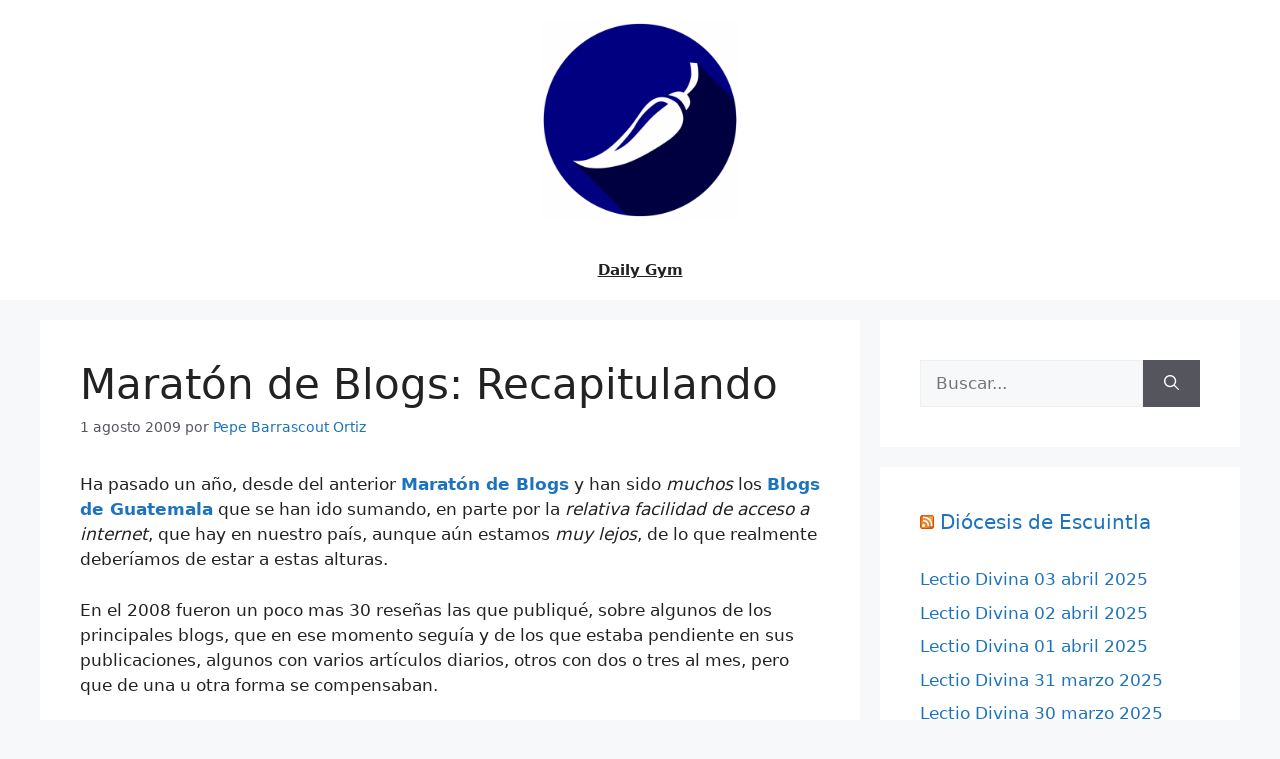

--- FILE ---
content_type: text/html; charset=UTF-8
request_url: https://quechilero.com/blog/2009/08/01/maraton-de-blogs-recapitulando/
body_size: 23638
content:
<!DOCTYPE html>
<html lang="es">
<head>
	<meta charset="UTF-8">
	<title>Maratón de Blogs: Recapitulando &#8211; Si la Vida nos da Limones&#8230;</title>
<meta name='robots' content='max-image-preview:large' />
<meta name="viewport" content="width=device-width, initial-scale=1"><link rel='dns-prefetch' href='//stats.wp.com' />
<link rel='dns-prefetch' href='//v0.wordpress.com' />
<link rel='dns-prefetch' href='//jetpack.wordpress.com' />
<link rel='dns-prefetch' href='//s0.wp.com' />
<link rel='dns-prefetch' href='//public-api.wordpress.com' />
<link rel='dns-prefetch' href='//0.gravatar.com' />
<link rel='dns-prefetch' href='//1.gravatar.com' />
<link rel='dns-prefetch' href='//2.gravatar.com' />
<link rel='preconnect' href='//i0.wp.com' />
<link rel='preconnect' href='//c0.wp.com' />
<link rel="alternate" type="application/rss+xml" title="Si la Vida nos da Limones... &raquo; Feed" href="https://quechilero.com/blog/feed/" />
<link rel="alternate" type="application/rss+xml" title="Si la Vida nos da Limones... &raquo; Feed de los comentarios" href="https://quechilero.com/blog/comments/feed/" />
<link rel="alternate" type="application/rss+xml" title="Si la Vida nos da Limones... &raquo; Comentario Maratón de Blogs: Recapitulando del feed" href="https://quechilero.com/blog/2009/08/01/maraton-de-blogs-recapitulando/feed/" />
<link rel="alternate" title="oEmbed (JSON)" type="application/json+oembed" href="https://quechilero.com/blog/wp-json/oembed/1.0/embed?url=https%3A%2F%2Fquechilero.com%2Fblog%2F2009%2F08%2F01%2Fmaraton-de-blogs-recapitulando%2F" />
<link rel="alternate" title="oEmbed (XML)" type="text/xml+oembed" href="https://quechilero.com/blog/wp-json/oembed/1.0/embed?url=https%3A%2F%2Fquechilero.com%2Fblog%2F2009%2F08%2F01%2Fmaraton-de-blogs-recapitulando%2F&#038;format=xml" />
<style id='wp-img-auto-sizes-contain-inline-css'>
img:is([sizes=auto i],[sizes^="auto," i]){contain-intrinsic-size:3000px 1500px}
/*# sourceURL=wp-img-auto-sizes-contain-inline-css */
</style>
<link rel='stylesheet' id='jetpack_related-posts-css' href='https://c0.wp.com/p/jetpack/14.6/modules/related-posts/related-posts.css' media='all' />
<style id='wp-emoji-styles-inline-css'>

	img.wp-smiley, img.emoji {
		display: inline !important;
		border: none !important;
		box-shadow: none !important;
		height: 1em !important;
		width: 1em !important;
		margin: 0 0.07em !important;
		vertical-align: -0.1em !important;
		background: none !important;
		padding: 0 !important;
	}
/*# sourceURL=wp-emoji-styles-inline-css */
</style>
<style id='wp-block-library-inline-css'>
:root{--wp-block-synced-color:#7a00df;--wp-block-synced-color--rgb:122,0,223;--wp-bound-block-color:var(--wp-block-synced-color);--wp-editor-canvas-background:#ddd;--wp-admin-theme-color:#007cba;--wp-admin-theme-color--rgb:0,124,186;--wp-admin-theme-color-darker-10:#006ba1;--wp-admin-theme-color-darker-10--rgb:0,107,160.5;--wp-admin-theme-color-darker-20:#005a87;--wp-admin-theme-color-darker-20--rgb:0,90,135;--wp-admin-border-width-focus:2px}@media (min-resolution:192dpi){:root{--wp-admin-border-width-focus:1.5px}}.wp-element-button{cursor:pointer}:root .has-very-light-gray-background-color{background-color:#eee}:root .has-very-dark-gray-background-color{background-color:#313131}:root .has-very-light-gray-color{color:#eee}:root .has-very-dark-gray-color{color:#313131}:root .has-vivid-green-cyan-to-vivid-cyan-blue-gradient-background{background:linear-gradient(135deg,#00d084,#0693e3)}:root .has-purple-crush-gradient-background{background:linear-gradient(135deg,#34e2e4,#4721fb 50%,#ab1dfe)}:root .has-hazy-dawn-gradient-background{background:linear-gradient(135deg,#faaca8,#dad0ec)}:root .has-subdued-olive-gradient-background{background:linear-gradient(135deg,#fafae1,#67a671)}:root .has-atomic-cream-gradient-background{background:linear-gradient(135deg,#fdd79a,#004a59)}:root .has-nightshade-gradient-background{background:linear-gradient(135deg,#330968,#31cdcf)}:root .has-midnight-gradient-background{background:linear-gradient(135deg,#020381,#2874fc)}:root{--wp--preset--font-size--normal:16px;--wp--preset--font-size--huge:42px}.has-regular-font-size{font-size:1em}.has-larger-font-size{font-size:2.625em}.has-normal-font-size{font-size:var(--wp--preset--font-size--normal)}.has-huge-font-size{font-size:var(--wp--preset--font-size--huge)}.has-text-align-center{text-align:center}.has-text-align-left{text-align:left}.has-text-align-right{text-align:right}.has-fit-text{white-space:nowrap!important}#end-resizable-editor-section{display:none}.aligncenter{clear:both}.items-justified-left{justify-content:flex-start}.items-justified-center{justify-content:center}.items-justified-right{justify-content:flex-end}.items-justified-space-between{justify-content:space-between}.screen-reader-text{border:0;clip-path:inset(50%);height:1px;margin:-1px;overflow:hidden;padding:0;position:absolute;width:1px;word-wrap:normal!important}.screen-reader-text:focus{background-color:#ddd;clip-path:none;color:#444;display:block;font-size:1em;height:auto;left:5px;line-height:normal;padding:15px 23px 14px;text-decoration:none;top:5px;width:auto;z-index:100000}html :where(.has-border-color){border-style:solid}html :where([style*=border-top-color]){border-top-style:solid}html :where([style*=border-right-color]){border-right-style:solid}html :where([style*=border-bottom-color]){border-bottom-style:solid}html :where([style*=border-left-color]){border-left-style:solid}html :where([style*=border-width]){border-style:solid}html :where([style*=border-top-width]){border-top-style:solid}html :where([style*=border-right-width]){border-right-style:solid}html :where([style*=border-bottom-width]){border-bottom-style:solid}html :where([style*=border-left-width]){border-left-style:solid}html :where(img[class*=wp-image-]){height:auto;max-width:100%}:where(figure){margin:0 0 1em}html :where(.is-position-sticky){--wp-admin--admin-bar--position-offset:var(--wp-admin--admin-bar--height,0px)}@media screen and (max-width:600px){html :where(.is-position-sticky){--wp-admin--admin-bar--position-offset:0px}}

/*# sourceURL=wp-block-library-inline-css */
</style><style id='wp-block-tag-cloud-inline-css'>
.wp-block-tag-cloud{box-sizing:border-box}.wp-block-tag-cloud.aligncenter{justify-content:center;text-align:center}.wp-block-tag-cloud a{display:inline-block;margin-right:5px}.wp-block-tag-cloud span{display:inline-block;margin-left:5px;text-decoration:none}:root :where(.wp-block-tag-cloud.is-style-outline){display:flex;flex-wrap:wrap;gap:1ch}:root :where(.wp-block-tag-cloud.is-style-outline a){border:1px solid;font-size:unset!important;margin-right:0;padding:1ch 2ch;text-decoration:none!important}
/*# sourceURL=https://c0.wp.com/c/6.9/wp-includes/blocks/tag-cloud/style.min.css */
</style>
<style id='global-styles-inline-css'>
:root{--wp--preset--aspect-ratio--square: 1;--wp--preset--aspect-ratio--4-3: 4/3;--wp--preset--aspect-ratio--3-4: 3/4;--wp--preset--aspect-ratio--3-2: 3/2;--wp--preset--aspect-ratio--2-3: 2/3;--wp--preset--aspect-ratio--16-9: 16/9;--wp--preset--aspect-ratio--9-16: 9/16;--wp--preset--color--black: #000000;--wp--preset--color--cyan-bluish-gray: #abb8c3;--wp--preset--color--white: #ffffff;--wp--preset--color--pale-pink: #f78da7;--wp--preset--color--vivid-red: #cf2e2e;--wp--preset--color--luminous-vivid-orange: #ff6900;--wp--preset--color--luminous-vivid-amber: #fcb900;--wp--preset--color--light-green-cyan: #7bdcb5;--wp--preset--color--vivid-green-cyan: #00d084;--wp--preset--color--pale-cyan-blue: #8ed1fc;--wp--preset--color--vivid-cyan-blue: #0693e3;--wp--preset--color--vivid-purple: #9b51e0;--wp--preset--color--contrast: var(--contrast);--wp--preset--color--contrast-2: var(--contrast-2);--wp--preset--color--contrast-3: var(--contrast-3);--wp--preset--color--base: var(--base);--wp--preset--color--base-2: var(--base-2);--wp--preset--color--base-3: var(--base-3);--wp--preset--color--accent: var(--accent);--wp--preset--gradient--vivid-cyan-blue-to-vivid-purple: linear-gradient(135deg,rgb(6,147,227) 0%,rgb(155,81,224) 100%);--wp--preset--gradient--light-green-cyan-to-vivid-green-cyan: linear-gradient(135deg,rgb(122,220,180) 0%,rgb(0,208,130) 100%);--wp--preset--gradient--luminous-vivid-amber-to-luminous-vivid-orange: linear-gradient(135deg,rgb(252,185,0) 0%,rgb(255,105,0) 100%);--wp--preset--gradient--luminous-vivid-orange-to-vivid-red: linear-gradient(135deg,rgb(255,105,0) 0%,rgb(207,46,46) 100%);--wp--preset--gradient--very-light-gray-to-cyan-bluish-gray: linear-gradient(135deg,rgb(238,238,238) 0%,rgb(169,184,195) 100%);--wp--preset--gradient--cool-to-warm-spectrum: linear-gradient(135deg,rgb(74,234,220) 0%,rgb(151,120,209) 20%,rgb(207,42,186) 40%,rgb(238,44,130) 60%,rgb(251,105,98) 80%,rgb(254,248,76) 100%);--wp--preset--gradient--blush-light-purple: linear-gradient(135deg,rgb(255,206,236) 0%,rgb(152,150,240) 100%);--wp--preset--gradient--blush-bordeaux: linear-gradient(135deg,rgb(254,205,165) 0%,rgb(254,45,45) 50%,rgb(107,0,62) 100%);--wp--preset--gradient--luminous-dusk: linear-gradient(135deg,rgb(255,203,112) 0%,rgb(199,81,192) 50%,rgb(65,88,208) 100%);--wp--preset--gradient--pale-ocean: linear-gradient(135deg,rgb(255,245,203) 0%,rgb(182,227,212) 50%,rgb(51,167,181) 100%);--wp--preset--gradient--electric-grass: linear-gradient(135deg,rgb(202,248,128) 0%,rgb(113,206,126) 100%);--wp--preset--gradient--midnight: linear-gradient(135deg,rgb(2,3,129) 0%,rgb(40,116,252) 100%);--wp--preset--font-size--small: 13px;--wp--preset--font-size--medium: 20px;--wp--preset--font-size--large: 36px;--wp--preset--font-size--x-large: 42px;--wp--preset--spacing--20: 0.44rem;--wp--preset--spacing--30: 0.67rem;--wp--preset--spacing--40: 1rem;--wp--preset--spacing--50: 1.5rem;--wp--preset--spacing--60: 2.25rem;--wp--preset--spacing--70: 3.38rem;--wp--preset--spacing--80: 5.06rem;--wp--preset--shadow--natural: 6px 6px 9px rgba(0, 0, 0, 0.2);--wp--preset--shadow--deep: 12px 12px 50px rgba(0, 0, 0, 0.4);--wp--preset--shadow--sharp: 6px 6px 0px rgba(0, 0, 0, 0.2);--wp--preset--shadow--outlined: 6px 6px 0px -3px rgb(255, 255, 255), 6px 6px rgb(0, 0, 0);--wp--preset--shadow--crisp: 6px 6px 0px rgb(0, 0, 0);}:where(.is-layout-flex){gap: 0.5em;}:where(.is-layout-grid){gap: 0.5em;}body .is-layout-flex{display: flex;}.is-layout-flex{flex-wrap: wrap;align-items: center;}.is-layout-flex > :is(*, div){margin: 0;}body .is-layout-grid{display: grid;}.is-layout-grid > :is(*, div){margin: 0;}:where(.wp-block-columns.is-layout-flex){gap: 2em;}:where(.wp-block-columns.is-layout-grid){gap: 2em;}:where(.wp-block-post-template.is-layout-flex){gap: 1.25em;}:where(.wp-block-post-template.is-layout-grid){gap: 1.25em;}.has-black-color{color: var(--wp--preset--color--black) !important;}.has-cyan-bluish-gray-color{color: var(--wp--preset--color--cyan-bluish-gray) !important;}.has-white-color{color: var(--wp--preset--color--white) !important;}.has-pale-pink-color{color: var(--wp--preset--color--pale-pink) !important;}.has-vivid-red-color{color: var(--wp--preset--color--vivid-red) !important;}.has-luminous-vivid-orange-color{color: var(--wp--preset--color--luminous-vivid-orange) !important;}.has-luminous-vivid-amber-color{color: var(--wp--preset--color--luminous-vivid-amber) !important;}.has-light-green-cyan-color{color: var(--wp--preset--color--light-green-cyan) !important;}.has-vivid-green-cyan-color{color: var(--wp--preset--color--vivid-green-cyan) !important;}.has-pale-cyan-blue-color{color: var(--wp--preset--color--pale-cyan-blue) !important;}.has-vivid-cyan-blue-color{color: var(--wp--preset--color--vivid-cyan-blue) !important;}.has-vivid-purple-color{color: var(--wp--preset--color--vivid-purple) !important;}.has-black-background-color{background-color: var(--wp--preset--color--black) !important;}.has-cyan-bluish-gray-background-color{background-color: var(--wp--preset--color--cyan-bluish-gray) !important;}.has-white-background-color{background-color: var(--wp--preset--color--white) !important;}.has-pale-pink-background-color{background-color: var(--wp--preset--color--pale-pink) !important;}.has-vivid-red-background-color{background-color: var(--wp--preset--color--vivid-red) !important;}.has-luminous-vivid-orange-background-color{background-color: var(--wp--preset--color--luminous-vivid-orange) !important;}.has-luminous-vivid-amber-background-color{background-color: var(--wp--preset--color--luminous-vivid-amber) !important;}.has-light-green-cyan-background-color{background-color: var(--wp--preset--color--light-green-cyan) !important;}.has-vivid-green-cyan-background-color{background-color: var(--wp--preset--color--vivid-green-cyan) !important;}.has-pale-cyan-blue-background-color{background-color: var(--wp--preset--color--pale-cyan-blue) !important;}.has-vivid-cyan-blue-background-color{background-color: var(--wp--preset--color--vivid-cyan-blue) !important;}.has-vivid-purple-background-color{background-color: var(--wp--preset--color--vivid-purple) !important;}.has-black-border-color{border-color: var(--wp--preset--color--black) !important;}.has-cyan-bluish-gray-border-color{border-color: var(--wp--preset--color--cyan-bluish-gray) !important;}.has-white-border-color{border-color: var(--wp--preset--color--white) !important;}.has-pale-pink-border-color{border-color: var(--wp--preset--color--pale-pink) !important;}.has-vivid-red-border-color{border-color: var(--wp--preset--color--vivid-red) !important;}.has-luminous-vivid-orange-border-color{border-color: var(--wp--preset--color--luminous-vivid-orange) !important;}.has-luminous-vivid-amber-border-color{border-color: var(--wp--preset--color--luminous-vivid-amber) !important;}.has-light-green-cyan-border-color{border-color: var(--wp--preset--color--light-green-cyan) !important;}.has-vivid-green-cyan-border-color{border-color: var(--wp--preset--color--vivid-green-cyan) !important;}.has-pale-cyan-blue-border-color{border-color: var(--wp--preset--color--pale-cyan-blue) !important;}.has-vivid-cyan-blue-border-color{border-color: var(--wp--preset--color--vivid-cyan-blue) !important;}.has-vivid-purple-border-color{border-color: var(--wp--preset--color--vivid-purple) !important;}.has-vivid-cyan-blue-to-vivid-purple-gradient-background{background: var(--wp--preset--gradient--vivid-cyan-blue-to-vivid-purple) !important;}.has-light-green-cyan-to-vivid-green-cyan-gradient-background{background: var(--wp--preset--gradient--light-green-cyan-to-vivid-green-cyan) !important;}.has-luminous-vivid-amber-to-luminous-vivid-orange-gradient-background{background: var(--wp--preset--gradient--luminous-vivid-amber-to-luminous-vivid-orange) !important;}.has-luminous-vivid-orange-to-vivid-red-gradient-background{background: var(--wp--preset--gradient--luminous-vivid-orange-to-vivid-red) !important;}.has-very-light-gray-to-cyan-bluish-gray-gradient-background{background: var(--wp--preset--gradient--very-light-gray-to-cyan-bluish-gray) !important;}.has-cool-to-warm-spectrum-gradient-background{background: var(--wp--preset--gradient--cool-to-warm-spectrum) !important;}.has-blush-light-purple-gradient-background{background: var(--wp--preset--gradient--blush-light-purple) !important;}.has-blush-bordeaux-gradient-background{background: var(--wp--preset--gradient--blush-bordeaux) !important;}.has-luminous-dusk-gradient-background{background: var(--wp--preset--gradient--luminous-dusk) !important;}.has-pale-ocean-gradient-background{background: var(--wp--preset--gradient--pale-ocean) !important;}.has-electric-grass-gradient-background{background: var(--wp--preset--gradient--electric-grass) !important;}.has-midnight-gradient-background{background: var(--wp--preset--gradient--midnight) !important;}.has-small-font-size{font-size: var(--wp--preset--font-size--small) !important;}.has-medium-font-size{font-size: var(--wp--preset--font-size--medium) !important;}.has-large-font-size{font-size: var(--wp--preset--font-size--large) !important;}.has-x-large-font-size{font-size: var(--wp--preset--font-size--x-large) !important;}
/*# sourceURL=global-styles-inline-css */
</style>

<style id='classic-theme-styles-inline-css'>
/*! This file is auto-generated */
.wp-block-button__link{color:#fff;background-color:#32373c;border-radius:9999px;box-shadow:none;text-decoration:none;padding:calc(.667em + 2px) calc(1.333em + 2px);font-size:1.125em}.wp-block-file__button{background:#32373c;color:#fff;text-decoration:none}
/*# sourceURL=/wp-includes/css/classic-themes.min.css */
</style>
<link rel='stylesheet' id='generate-comments-css' href='https://quechilero.com/blog/wp-content/themes/generatepress/assets/css/components/comments.min.css?ver=3.6.0' media='all' />
<link rel='stylesheet' id='generate-style-css' href='https://quechilero.com/blog/wp-content/themes/generatepress/assets/css/main.min.css?ver=3.6.0' media='all' />
<style id='generate-style-inline-css'>
body{background-color:var(--base-2);color:var(--contrast);}a{color:var(--accent);}a:hover, a:focus{text-decoration:underline;}.entry-title a, .site-branding a, a.button, .wp-block-button__link, .main-navigation a{text-decoration:none;}a:hover, a:focus, a:active{color:var(--contrast);}.wp-block-group__inner-container{max-width:1200px;margin-left:auto;margin-right:auto;}.site-header .header-image{width:200px;}.generate-back-to-top{font-size:20px;border-radius:3px;position:fixed;bottom:30px;right:30px;line-height:40px;width:40px;text-align:center;z-index:10;transition:opacity 300ms ease-in-out;opacity:0.1;transform:translateY(1000px);}.generate-back-to-top__show{opacity:1;transform:translateY(0);}:root{--contrast:#222222;--contrast-2:#575760;--contrast-3:#b2b2be;--base:#f0f0f0;--base-2:#f7f8f9;--base-3:#ffffff;--accent:#1e73be;}:root .has-contrast-color{color:var(--contrast);}:root .has-contrast-background-color{background-color:var(--contrast);}:root .has-contrast-2-color{color:var(--contrast-2);}:root .has-contrast-2-background-color{background-color:var(--contrast-2);}:root .has-contrast-3-color{color:var(--contrast-3);}:root .has-contrast-3-background-color{background-color:var(--contrast-3);}:root .has-base-color{color:var(--base);}:root .has-base-background-color{background-color:var(--base);}:root .has-base-2-color{color:var(--base-2);}:root .has-base-2-background-color{background-color:var(--base-2);}:root .has-base-3-color{color:var(--base-3);}:root .has-base-3-background-color{background-color:var(--base-3);}:root .has-accent-color{color:var(--accent);}:root .has-accent-background-color{background-color:var(--accent);}body, button, input, select, textarea{font-family:-apple-system, system-ui, BlinkMacSystemFont, "Segoe UI", Helvetica, Arial, sans-serif, "Apple Color Emoji", "Segoe UI Emoji", "Segoe UI Symbol";font-weight:normal;}.main-navigation a, .main-navigation .menu-toggle, .main-navigation .menu-bar-items{font-family:-apple-system, system-ui, BlinkMacSystemFont, "Segoe UI", Helvetica, Arial, sans-serif, "Apple Color Emoji", "Segoe UI Emoji", "Segoe UI Symbol";font-weight:bold;text-decoration:underline;}h2.entry-title{font-family:-apple-system, system-ui, BlinkMacSystemFont, "Segoe UI", Helvetica, Arial, sans-serif, "Apple Color Emoji", "Segoe UI Emoji", "Segoe UI Symbol";}.top-bar{background-color:#636363;color:#ffffff;}.top-bar a{color:#ffffff;}.top-bar a:hover{color:#303030;}.site-header{background-color:var(--base-3);}.main-title a,.main-title a:hover{color:var(--contrast);}.site-description{color:var(--contrast-2);}.mobile-menu-control-wrapper .menu-toggle,.mobile-menu-control-wrapper .menu-toggle:hover,.mobile-menu-control-wrapper .menu-toggle:focus,.has-inline-mobile-toggle #site-navigation.toggled{background-color:rgba(0, 0, 0, 0.02);}.main-navigation,.main-navigation ul ul{background-color:var(--base-3);}.main-navigation .main-nav ul li a, .main-navigation .menu-toggle, .main-navigation .menu-bar-items{color:var(--contrast);}.main-navigation .main-nav ul li:not([class*="current-menu-"]):hover > a, .main-navigation .main-nav ul li:not([class*="current-menu-"]):focus > a, .main-navigation .main-nav ul li.sfHover:not([class*="current-menu-"]) > a, .main-navigation .menu-bar-item:hover > a, .main-navigation .menu-bar-item.sfHover > a{color:var(--accent);}button.menu-toggle:hover,button.menu-toggle:focus{color:var(--contrast);}.main-navigation .main-nav ul li[class*="current-menu-"] > a{color:var(--accent);}.navigation-search input[type="search"],.navigation-search input[type="search"]:active, .navigation-search input[type="search"]:focus, .main-navigation .main-nav ul li.search-item.active > a, .main-navigation .menu-bar-items .search-item.active > a{color:var(--accent);}.main-navigation ul ul{background-color:var(--base);}.separate-containers .inside-article, .separate-containers .comments-area, .separate-containers .page-header, .one-container .container, .separate-containers .paging-navigation, .inside-page-header{background-color:var(--base-3);}.entry-title a{color:var(--contrast);}.entry-title a:hover{color:var(--contrast-2);}.entry-meta{color:var(--contrast-2);}.sidebar .widget{background-color:var(--base-3);}.footer-widgets{background-color:var(--base-3);}.site-info{background-color:var(--base-3);}input[type="text"],input[type="email"],input[type="url"],input[type="password"],input[type="search"],input[type="tel"],input[type="number"],textarea,select{color:var(--contrast);background-color:var(--base-2);border-color:var(--base);}input[type="text"]:focus,input[type="email"]:focus,input[type="url"]:focus,input[type="password"]:focus,input[type="search"]:focus,input[type="tel"]:focus,input[type="number"]:focus,textarea:focus,select:focus{color:var(--contrast);background-color:var(--base-2);border-color:var(--contrast-3);}button,html input[type="button"],input[type="reset"],input[type="submit"],a.button,a.wp-block-button__link:not(.has-background){color:#ffffff;background-color:#55555e;}button:hover,html input[type="button"]:hover,input[type="reset"]:hover,input[type="submit"]:hover,a.button:hover,button:focus,html input[type="button"]:focus,input[type="reset"]:focus,input[type="submit"]:focus,a.button:focus,a.wp-block-button__link:not(.has-background):active,a.wp-block-button__link:not(.has-background):focus,a.wp-block-button__link:not(.has-background):hover{color:#ffffff;background-color:#3f4047;}a.generate-back-to-top{background-color:rgba( 0,0,0,0.4 );color:#ffffff;}a.generate-back-to-top:hover,a.generate-back-to-top:focus{background-color:rgba( 0,0,0,0.6 );color:#ffffff;}:root{--gp-search-modal-bg-color:var(--base-3);--gp-search-modal-text-color:var(--contrast);--gp-search-modal-overlay-bg-color:rgba(0,0,0,0.2);}@media (max-width:768px){.main-navigation .menu-bar-item:hover > a, .main-navigation .menu-bar-item.sfHover > a{background:none;color:var(--contrast);}}.nav-below-header .main-navigation .inside-navigation.grid-container, .nav-above-header .main-navigation .inside-navigation.grid-container{padding:0px 20px 0px 20px;}.site-main .wp-block-group__inner-container{padding:40px;}.separate-containers .paging-navigation{padding-top:20px;padding-bottom:20px;}.entry-content .alignwide, body:not(.no-sidebar) .entry-content .alignfull{margin-left:-40px;width:calc(100% + 80px);max-width:calc(100% + 80px);}.rtl .menu-item-has-children .dropdown-menu-toggle{padding-left:20px;}.rtl .main-navigation .main-nav ul li.menu-item-has-children > a{padding-right:20px;}@media (max-width:768px){.separate-containers .inside-article, .separate-containers .comments-area, .separate-containers .page-header, .separate-containers .paging-navigation, .one-container .site-content, .inside-page-header{padding:30px;}.site-main .wp-block-group__inner-container{padding:30px;}.inside-top-bar{padding-right:30px;padding-left:30px;}.inside-header{padding-right:30px;padding-left:30px;}.widget-area .widget{padding-top:30px;padding-right:30px;padding-bottom:30px;padding-left:30px;}.footer-widgets-container{padding-top:30px;padding-right:30px;padding-bottom:30px;padding-left:30px;}.inside-site-info{padding-right:30px;padding-left:30px;}.entry-content .alignwide, body:not(.no-sidebar) .entry-content .alignfull{margin-left:-30px;width:calc(100% + 60px);max-width:calc(100% + 60px);}.one-container .site-main .paging-navigation{margin-bottom:20px;}}/* End cached CSS */.is-right-sidebar{width:30%;}.is-left-sidebar{width:30%;}.site-content .content-area{width:70%;}@media (max-width:768px){.main-navigation .menu-toggle,.sidebar-nav-mobile:not(#sticky-placeholder){display:block;}.main-navigation ul,.gen-sidebar-nav,.main-navigation:not(.slideout-navigation):not(.toggled) .main-nav > ul,.has-inline-mobile-toggle #site-navigation .inside-navigation > *:not(.navigation-search):not(.main-nav){display:none;}.nav-align-right .inside-navigation,.nav-align-center .inside-navigation{justify-content:space-between;}}
/*# sourceURL=generate-style-inline-css */
</style>
<link rel='stylesheet' id='taxopress-frontend-css-css' href='https://quechilero.com/blog/wp-content/plugins/simple-tags/assets/frontend/css/frontend.css?ver=3.35.1' media='all' />
<style id='akismet-widget-style-inline-css'>

			.a-stats {
				--akismet-color-mid-green: #357b49;
				--akismet-color-white: #fff;
				--akismet-color-light-grey: #f6f7f7;

				max-width: 350px;
				width: auto;
			}

			.a-stats * {
				all: unset;
				box-sizing: border-box;
			}

			.a-stats strong {
				font-weight: 600;
			}

			.a-stats a.a-stats__link,
			.a-stats a.a-stats__link:visited,
			.a-stats a.a-stats__link:active {
				background: var(--akismet-color-mid-green);
				border: none;
				box-shadow: none;
				border-radius: 8px;
				color: var(--akismet-color-white);
				cursor: pointer;
				display: block;
				font-family: -apple-system, BlinkMacSystemFont, 'Segoe UI', 'Roboto', 'Oxygen-Sans', 'Ubuntu', 'Cantarell', 'Helvetica Neue', sans-serif;
				font-weight: 500;
				padding: 12px;
				text-align: center;
				text-decoration: none;
				transition: all 0.2s ease;
			}

			/* Extra specificity to deal with TwentyTwentyOne focus style */
			.widget .a-stats a.a-stats__link:focus {
				background: var(--akismet-color-mid-green);
				color: var(--akismet-color-white);
				text-decoration: none;
			}

			.a-stats a.a-stats__link:hover {
				filter: brightness(110%);
				box-shadow: 0 4px 12px rgba(0, 0, 0, 0.06), 0 0 2px rgba(0, 0, 0, 0.16);
			}

			.a-stats .count {
				color: var(--akismet-color-white);
				display: block;
				font-size: 1.5em;
				line-height: 1.4;
				padding: 0 13px;
				white-space: nowrap;
			}
		
/*# sourceURL=akismet-widget-style-inline-css */
</style>
<link rel='stylesheet' id='sharedaddy-css' href='https://c0.wp.com/p/jetpack/14.6/modules/sharedaddy/sharing.css' media='all' />
<link rel='stylesheet' id='social-logos-css' href='https://c0.wp.com/p/jetpack/14.6/_inc/social-logos/social-logos.min.css' media='all' />
<script id="jetpack_related-posts-js-extra">
var related_posts_js_options = {"post_heading":"h4"};
//# sourceURL=jetpack_related-posts-js-extra
</script>
<script src="https://c0.wp.com/p/jetpack/14.6/_inc/build/related-posts/related-posts.min.js" id="jetpack_related-posts-js"></script>
<script src="https://c0.wp.com/c/6.9/wp-includes/js/jquery/jquery.min.js" id="jquery-core-js"></script>
<script src="https://c0.wp.com/c/6.9/wp-includes/js/jquery/jquery-migrate.min.js" id="jquery-migrate-js"></script>
<script src="https://quechilero.com/blog/wp-content/plugins/simple-tags/assets/frontend/js/frontend.js?ver=3.35.1" id="taxopress-frontend-js-js"></script>
<link rel="https://api.w.org/" href="https://quechilero.com/blog/wp-json/" /><link rel="alternate" title="JSON" type="application/json" href="https://quechilero.com/blog/wp-json/wp/v2/posts/3217" /><link rel="EditURI" type="application/rsd+xml" title="RSD" href="https://quechilero.com/blog/xmlrpc.php?rsd" />
<link rel="canonical" href="https://quechilero.com/blog/2009/08/01/maraton-de-blogs-recapitulando/" />
<link rel='shortlink' href='https://wp.me/pDKli-PT' />

<link rel="alternate" type="application/rss+xml" title="Feed RSS del podcast" href="https://quechilero.com/blog/feed/podcast" />

	<style>img#wpstats{display:none}</style>
		<link rel="pingback" href="https://quechilero.com/blog/xmlrpc.php">
<meta name="description" content="Ha pasado un año, desde del anterior Maratón de Blogs y han sido muchos los Blogs de Guatemala que se han ido sumando, en parte por la relativa facilidad de acceso a internet, que hay en nuestro país, aunque aún estamos muy lejos, de lo que realmente deberíamos de estar a estas alturas. En el&hellip;" />

<!-- Jetpack Open Graph Tags -->
<meta property="og:type" content="article" />
<meta property="og:title" content="Maratón de Blogs: Recapitulando" />
<meta property="og:url" content="https://quechilero.com/blog/2009/08/01/maraton-de-blogs-recapitulando/" />
<meta property="og:description" content="Ha pasado un año, desde del anterior Maratón de Blogs y han sido muchos los Blogs de Guatemala que se han ido sumando, en parte por la relativa facilidad de acceso a internet, que hay en nuestro pa…" />
<meta property="article:published_time" content="2009-08-01T21:00:44+00:00" />
<meta property="article:modified_time" content="2009-08-01T21:00:44+00:00" />
<meta property="og:site_name" content="Si la Vida nos da Limones..." />
<meta property="og:image" content="https://i0.wp.com/quechilero.com/blog/imagenes/cropped-cropped-logo-quechilero.png?fit=512%2C512&#038;ssl=1" />
<meta property="og:image:width" content="512" />
<meta property="og:image:height" content="512" />
<meta property="og:image:alt" content="" />
<meta property="og:locale" content="es_ES" />
<meta name="twitter:site" content="@PepeBarrascout" />
<meta name="twitter:text:title" content="Maratón de Blogs: Recapitulando" />
<meta name="twitter:image" content="https://i0.wp.com/quechilero.com/blog/imagenes/cropped-cropped-logo-quechilero.png?fit=240%2C240&amp;ssl=1" />
<meta name="twitter:card" content="summary" />

<!-- End Jetpack Open Graph Tags -->
<link rel="icon" href="https://i0.wp.com/quechilero.com/blog/imagenes/cropped-cropped-logo-quechilero.png?fit=32%2C32&#038;ssl=1" sizes="32x32" />
<link rel="icon" href="https://i0.wp.com/quechilero.com/blog/imagenes/cropped-cropped-logo-quechilero.png?fit=192%2C192&#038;ssl=1" sizes="192x192" />
<link rel="apple-touch-icon" href="https://i0.wp.com/quechilero.com/blog/imagenes/cropped-cropped-logo-quechilero.png?fit=180%2C180&#038;ssl=1" />
<meta name="msapplication-TileImage" content="https://i0.wp.com/quechilero.com/blog/imagenes/cropped-cropped-logo-quechilero.png?fit=270%2C270&#038;ssl=1" />
</head>

<body class="wp-singular post-template-default single single-post postid-3217 single-format-standard wp-custom-logo wp-embed-responsive wp-theme-generatepress right-sidebar nav-below-header separate-containers header-aligned-center dropdown-hover" itemtype="https://schema.org/Blog" itemscope>
	<a class="screen-reader-text skip-link" href="#content" title="Saltar al contenido">Saltar al contenido</a>		<header class="site-header" id="masthead" aria-label="Sitio"  itemtype="https://schema.org/WPHeader" itemscope>
			<div class="inside-header grid-container">
				<div class="site-logo">
					<a href="https://quechilero.com/blog/" rel="home">
						<img  class="header-image is-logo-image" alt="Si la Vida nos da Limones&#8230;" src="https://i0.wp.com/quechilero.com/blog/imagenes/logo-quechilero.png?fit=512%2C512&#038;ssl=1" width="512" height="512" />
					</a>
				</div>			</div>
		</header>
				<nav class="main-navigation nav-align-center sub-menu-right" id="site-navigation" aria-label="Principal"  itemtype="https://schema.org/SiteNavigationElement" itemscope>
			<div class="inside-navigation grid-container">
								<button class="menu-toggle" aria-controls="primary-menu" aria-expanded="false">
					<span class="gp-icon icon-menu-bars"><svg viewBox="0 0 512 512" aria-hidden="true" xmlns="http://www.w3.org/2000/svg" width="1em" height="1em"><path d="M0 96c0-13.255 10.745-24 24-24h464c13.255 0 24 10.745 24 24s-10.745 24-24 24H24c-13.255 0-24-10.745-24-24zm0 160c0-13.255 10.745-24 24-24h464c13.255 0 24 10.745 24 24s-10.745 24-24 24H24c-13.255 0-24-10.745-24-24zm0 160c0-13.255 10.745-24 24-24h464c13.255 0 24 10.745 24 24s-10.745 24-24 24H24c-13.255 0-24-10.745-24-24z" /></svg><svg viewBox="0 0 512 512" aria-hidden="true" xmlns="http://www.w3.org/2000/svg" width="1em" height="1em"><path d="M71.029 71.029c9.373-9.372 24.569-9.372 33.942 0L256 222.059l151.029-151.03c9.373-9.372 24.569-9.372 33.942 0 9.372 9.373 9.372 24.569 0 33.942L289.941 256l151.03 151.029c9.372 9.373 9.372 24.569 0 33.942-9.373 9.372-24.569 9.372-33.942 0L256 289.941l-151.029 151.03c-9.373 9.372-24.569 9.372-33.942 0-9.372-9.373-9.372-24.569 0-33.942L222.059 256 71.029 104.971c-9.372-9.373-9.372-24.569 0-33.942z" /></svg></span><span class="mobile-menu">Menú</span>				</button>
						<div id="primary-menu" class="main-nav">
			<ul class="menu sf-menu">
				<li class="page_item page-item-31717"><a href="https://quechilero.com/blog/daily-gym/">Daily Gym</a></li>
			</ul>
		</div>
					</div>
		</nav>
		
	<div class="site grid-container container hfeed" id="page">
				<div class="site-content" id="content">
			
	<div class="content-area" id="primary">
		<main class="site-main" id="main">
			
<article id="post-3217" class="post-3217 post type-post status-publish format-standard hentry category-blogs-de-guatemala tag-ayuda tag-blog tag-blogs-de-guatemala tag-cosas tag-curiosidad tag-diseno tag-fotografia tag-guatemala tag-historia tag-internet tag-lectura tag-mapa tag-maraton tag-mp3 tag-mujer tag-podcast-2 tag-proyecto tag-sentimiento tag-sexo tag-sueno tag-tiempo tag-trabajo tag-vida tag-video tag-wordpress tag-youtube" itemtype="https://schema.org/CreativeWork" itemscope>
	<div class="inside-article">
					<header class="entry-header">
				<h1 class="entry-title" itemprop="headline">Maratón de Blogs: Recapitulando</h1>		<div class="entry-meta">
			<span class="posted-on"><time class="entry-date published" datetime="2009-08-01T08:00:44-06:00" itemprop="datePublished">1 agosto 2009</time></span> <span class="byline">por <span class="author vcard" itemprop="author" itemtype="https://schema.org/Person" itemscope><a class="url fn n" href="https://quechilero.com/blog/author/pepe-barrascout/" title="Ver todas las entradas de Pepe Barrascout Ortiz" rel="author" itemprop="url"><span class="author-name" itemprop="name">Pepe Barrascout Ortiz</span></a></span></span> 		</div>
					</header>
			
		<div class="entry-content" itemprop="text">
			<p>Ha pasado un año, desde del anterior <a title="Maratón de Blogs 2008" href="http://quechilero.com/blog/2008/07/31/maraton-de-blogs-2008/"><strong>Maratón de Blogs</strong></a> y han sido <em>muchos</em> los <a title="Blogs de Guatemala" href="http://blogsdeguatemala.com"><strong>Blogs de Guatemala</strong></a> que se han ido sumando, en parte por la <em>relativa facilidad de acceso a internet</em>, que hay en nuestro país, aunque aún estamos <em>muy lejos</em>, de lo que realmente deberíamos de estar a estas alturas.</p>
<p>En el 2008 fueron un poco mas 30 reseñas las que publiqué, sobre algunos de los principales blogs, que en ese momento seguía y de los que estaba pendiente en sus publicaciones, algunos con varios artículos diarios, otros con dos o tres al mes, pero que de una u otra forma se compensaban.</p>
<p>En esa ocasión, elegir un número pequeño de blogs para reseñar, es un gran desafío, ya que en lo personal me gustaría poder reseñarlos a todos, pero con un listado de no menos de setecientos <a title="Blogs de Guatemala" href="http://blogsdeguatemala.com"><strong>blogs guatemaltecos</strong></a> a los que sigo en forma regular, el poder hablar de cada uno de ellos, es una tarea titánica, que sería en este momento muy difícil de lograr, por cuestiones de tiempo sobre todo.</p>
<p>Volver a seleccionar unos 30 blogs nuevamente, continúa teniendo la misma dificultad anterior, sin embargo, el criterio que tomé para esta oportunidad, fue la de hablar un poco de aquellos blogs, que considero que están generando influencia suficiente, que son de mi gusto y a los que veo el empeño que sus autores le ponen día a día en su producción.</p>
<p>En este primer día del <a title="Maratón de Blogs 2009" href="http://quechilero.com/blog/2009/07/31/maraton-de-blogs-2009/"><strong>Maratón de Blogs 2009</strong></a>, para entrar en ambiente, lo dedicaré a una muy breve reseña de algunos blogs que participaron el año pasado, para actualizar un poco la información relativa a ellos, a algunos mas, les dedicaré un día para ampliar un poco mas la reseña.</p>
<p>Empecemos<br />
<span id="more-3217"></span><br />
<a title="Maratón de Blogs 2009" href="http://desdeguate.blogspot.com/" target="_blank"><strong>Un Blog desde Guate</strong></a></p>
<p>El blog continúa de la mano de su autor, aunque <em>lamentablemente</em>, la frecuencia de las publicaciones se ha visto mermada en el último año, sin embargo vale la pena darse una vuelta por ahí de vez en cuando, continúa con el mismo diseño y temática del año pasado.</p>
<p><strong><a title="Maratón de Blogs 2009" href="http://babosadasyhierbas.blogspot.com/" target="_blank">Babosadas mías y demás hierbas</a></strong></p>
<p><em>Chachi</em>, sigue al pie de su <em>aclamado </em>blog, escribiendo desde <em>Sueños con Michael Jackson</em>, pasando por una <em>fuerte crítica al Pescadito Ruiz</em> y terminando con su <em>Lotería con el Sapo</em>, así de variados son los temas, que desde New York, nos escribe esta <em>guatemalteca</em> de corazón.</p>
<p><a title="Maratón de Blogs 2009" href="http://mulaquesuno.blogspot.com/" target="_blank"><strong>Mula que es uno</strong></a></p>
<p><em>El Rex</em>, ha estado un poco alejado de su blog, o almenos los espacios de tiempo entre publicación y publicacion se han sentido un poco, digamos <em>eternos</em>, ya nos había dado un alegrón, cuando publicó a <em>nivel mundial</em> un capítulo de su <em>próxima novela</em>, que podrá ser leída en papel muy pronto, quizá por eso ha estado un poco alejado del blog, sin embargo, eso no le impidió <em>homenajear a «Maicol Yacson»</em>, de los blogs de lectura obligada.</p>
<p><a title="Maratón de Blogs 2009" href="http://chitiore.com/" target="_blank"><strong>Chitiore blog</strong></a></p>
<p>Con una renovada plantilla, <em>Josué</em>, sigue manteniendo su blog con publicaciones regulares, que ha logrado entremezclar muy bien, con su <em>podcast en video</em>, en el que habla de temas relacionados a su <em>fe personal</em>. Los temas de reflexión se unen a lo publicado en sus canales de <em>twitter, youtube, vimeo y flickr</em>. Ahora el blog tiene <em>dominio</em> propio.</p>
<p><a title="Maratón de Blogs 2009" href="http://laurbehabla.blogspot.com/" target="_blank"><strong>La Urbe Habla</strong></a></p>
<p>El <em>fotoblog</em> guatemalteco hecho en España, ha cambiado de plantilla, pero lo que no ha cambiado es la calidad de las fotografías que en ahí se publican, <em>sarcásticas, punzantes, jocosas y reflexivas</em>, son algunos de los mensajes que la <em>Urbe nos Habla</em> a través de la imagen urbana cotidiana. <em>Rafael Romero</em>, divide su tiempo entre este blog, sus proyectos personales y el que le dedica <em>al Rex</em>, ayudándolo en la publicación de su novela.</p>
<p><a title="Maratón de Blogs 2009" href="http://luisfi61.com/" target="_blank"><strong>Carpe Diem</strong></a></p>
<p><em>«Aprovechando el día»</em>, es lo que Luis Figueroa hace y lo manifiesta en su blog, donde incansablemente, desde su <em>tribuna virtual</em>, da a conocer su particular punto de vista, sobre el acontecer nacional, principalmente y sobre <em>curiosidades</em> personales que <em>aderezan</em> a la perfección el plato fuerte que sirve día a día en <em>«Carpe Diem»</em>. El blog viene con una recomendación: es sumamente <em>adictiva</em> su lectura, abstenerse quienes no tengan criterio amplio.</p>
<p><a title="Maratón de Blogs 2009" href="http://lulita201.blogspot.com/" target="_blank"><strong>Simplemente Así</strong></a></p>
<p><em>Lu!</em> sigue llenando el <em>mundo virtual de internet</em> con sus pensamientos y poemas, que en lo personal me gustan muchísimo, aunque a lo largo de este año, se ha visto un tanto <em>mermada su producción literaria</em> y es que <em>Lucía</em> tiene tantas actividades en las que participa, que seguramente la han obligado a acumular sus poesías en su <em>intrincada mente</em>. Si Dalí hubiera sido poeta, sus textos serían muy cercanos a los de <em>Lu!</em></p>
<p><a title="Maratón de Blogs 2009" href="http://blogcachacero.com/" target="_blank"><strong>Blog Cachacero</strong></a></p>
<p>De los pocos blogs que se producen en el <em>interior del país</em>, Billy se ha encargado de darle vida a un sin fin de <em>proyectos web</em> ubicando a Chiquimula en el mapa, gracias a sus publicaciones y aunque el blog de la comunidad <em>cachacera</em> estuvo practicamente inactivo durante la primera parte de este año, nuevamente lo ha retomado, con la promesa de llevarlo al nivel al que lo tenía el año pasado.</p>
<p><a title="Maratón de Blogs 2009" href="http://bellezaguatemalteca.wordpress.com/" target="_blank"><strong>Guatemalan Beauty</strong></a></p>
<p>Con una renovación completa, el <em>«Guatemalan Beauty</em>«, se convierte en <em>«Belleza Guatemalteca»</em>, siempre de la mano de la bella <em>Karlita Hufford</em>, quien en forma regular y permanente, nos mantiene al tanto de las noticias mas importantes de la <em>farándula guatemalteca</em>, del mundo de las <em>modelos, edecanes y «misses»</em> que engalanan las pasarelas y eventos que se realizan en el país.</p>
<p><a title="Maratón de Blogs 2009" href="http://blackcreativebox.com/actualidad/" target="_blank"><strong>Black Creative Box</strong></a></p>
<p>Es un blog <em>semi institucional</em>, por llamarlo de alguna forma, coordinado por Edna Rheiner, de un año para acá, han modificado el diseño del blog, sin dejar de publicar constantemente, temas de interés relacionados con <em>diseño gráfico y diseño web</em> principalmente. Un blog de consulta y de actualidad.</p>
<p><a title="Maratón de Blogs 2009" href="http://dumitraqui.guateblogger.com/" target="_blank"><strong>Blog Dumitraqui</strong></a></p>
<p>Ha pasado un año mas y aún <em>Kike</em> nos mantiene con la duda de lo que significa el nombre de su blog, mientras tanto, después de muchas pruebas, al fin emigró de la plataforma <em>blogger</em> a <em>wordpress</em> haciendo de su ya muy conocido blog, mucho mejor todavía, ahora el blog se ve <em>muy moderno</em> y el contenido que publica diariamente, hacen que uno se quede enganchado al <em>Blog Dumitraqui</em>.</p>
<p><a title="Maratón de Blogs 2009" href="http://blogdealeroga.blogspot.com/" target="_blank"><strong>El Blog de Aleroga</strong></a></p>
<p>Alejandra Rodas Gallardo, es una <em>diseñadora gráfica</em> que comparte sus conocimientos a través de su blog, el cual mantiene actualizado con bastante regularidad, además de mostrar sus propias creaciones, también comparte algunos diseños que a ella le parecen interesantes. Vale la pena pasar a verlo, este año cambió la plantilla del blog.</p>
<p><a title="Maratón de Blogs 2009" href="http://antiguadailyphoto.com/" target="_blank"><strong>La Antigua Guatemala Daily Photo</strong></a></p>
<p>Con 365 fotografías nuevas, de la <em>Antigua Guatemala</em>, el blog creado por <em>Rudy Girón</em>, continúa presentando al mundo, las bellezas de la que fuera la <em>capital del virreynato</em>. Las fotografías siguen con su acostumbrada <em>calidad</em>, que han hecho de <em>La Antigua Guatemala Daily Photo</em>, merecedor de muchos reconocimientos. Definitivamente un blog de visita obligada.</p>
<p><a title="Maratón de Blogs 2009" href="http://goathemala.blogspot.com/" target="_blank"><strong>La Tierra de los Árboles</strong></a></p>
<p>Un <em>blog personal</em>, donde su autor publica, a manera de historias, las vivencias que día a día le suceden y que de alguna forma o no, lo afectan. Este año ha cambiado de diseño y definitivamente está mucho mejor que el anterior. Un blog escrito en <em>guatemalteco</em> desde España, con interesantes lecturas que harán de las delicias de cualquier lector.</p>
<p><a title="Maratón de Blogs 2009" href="http://tildando.blogspot.com/" target="_blank"><strong>Tildando</strong></a></p>
<p>Después de haber quedado <em>relativamente abandonado</em> por algún tiempo, una vez mas, <em>Prosódica</em> ha retomado las riendas de <em>Tildando</em> y nuevamente ha empezado a publicar sus interesantes historias. Continúa su diseño <em>oscuro</em>, donde se plasman los pensamientos y sentimientos de esta gran mujer.</p>
<p><a title="Maratón de Blogs 2009" href="http://desingdrink.blogspot.com/" target="_blank"><strong>Design Drink</strong></a></p>
<p>Lamentablemente <em>Paula Toruño</em>, ha dejado de actualizar su blog, con mas de ocho meses sin un nuevo texto, extraño las recomendaciones de diseño o las referencias de interesantes decoraciones o técnicas, que regularmente publicaba en el blog, de cualquier forma, vale la pena dar una vuelta por el blog y buscar en el archivo, la gran cantidad de material gráfico publicado.</p>
<p><a title="Maratón de Blogs 2009" href="http://alebara.blogspot.com/" target="_blank"><strong>Bara Blog</strong></a></p>
<p>Hablar de <em>Alejandra Barahona</em>, es hablar de una de las mejores caricaturistas y diseñadoras guatemaltecas en Estados Unidos, con un sinfin de reconocimientos, exposiciones de su trabajo en los mas renombrados eventos y su participación en diferentes concursos y premios, hacen que no nos perdamos la visita regular a <em>Bara Blog</em>, definitivamente vale la pena verlo. Con un nuevo diseño para este año. Ha expuesto en Guatemala, Noruega, Estados Unidos, Canadá e Inglaterra.</p>
<p><a title="Maratón de Blogs 2009" href="http://historiasyopiniones.blogspot.com/" target="_blank"><strong>Historias &amp; Opiniones</strong></a></p>
<p>Como lo mencioné anterioremente, el blog se dejó de actualizar en julio 2008, por decisión de su autor <em>«SCD»</em>, sin embargo su legado ha quedado y ahora es un gran referente sobre temas muy interesantes sobre Guatemala, que vale la pena consultar de vez en cuando.</p>
<p><a title="Maratón de Blogs 2009" href="http://ivan-castro-fotografia.blogspot.com/" target="_blank"><strong>Ivan Castro</strong></a></p>
<p>El blog personal de <em>Ivan Castro</em>, uno de los mejores fotógrafos que actualmente tiene Guatemala, practicamente ha dejado de actualizar su blog, sin embargo ha sido para dedicarse de lleno a sus otros blogs, los cuales si tiene al día y con un excelente material digno de estudio, que será de gran ayuda para los amantes de la fotografía. Visitando el blog de <em>Ivan</em>, podrán conocer sus otros blogs y su trabajo en general.</p>
<p><a title="Maratón de Blogs 2009" href="http://mrmannoticias.blogspot.com/" target="_blank"><strong>Mr-Man</strong></a></p>
<p>Los diseños arquitectónicos no paran de ser publicados en el blog que publica <em>Cristian Paiz</em>, ha logrado a lo largo de este año, seguir con la línea de su blog, única dentro de los blogs que se producen en el país. Cientos de artículos, forman parte de <em>Mr-Man,</em> casi todos relacionados con la <em>arquitectura y el diseño estructural</em>. Muy buen blog inspiracional, para temas de <em>diseño arquitectónico</em>.</p>
<p><a title="Maratón de Blogs 2009" href="http://www.blogs.delaermita.com/espantos/" target="_blank"><strong>Casa de Espantos</strong></a></p>
<p>Exactamente hace un año, lamentablemente, fue la última vez que se actualizó el blog que es dirigido por <em>Claudia de Romero</em>, sin embargo, dejó en su archivo una importante recopilación de mas de un año, de historias de <em>espantos y aparecidos</em>, que para los amantes de este género y temática, podrán encontrar una fuente invaluable de historias, por demás, muy interesantes.</p>
<p><a title="Maratón de Blogs 2009" href="http://metropolid.com/" target="_blank"><strong>MetropoliD</strong></a></p>
<p>Ha pasado por varios <em>rediseños</em> aunque continúa con su misma línea editorial, de mantener informados del acontentecer diario, a los habitantes de la <em>Capital de Guatemala</em>, información general y de mucho interés se puede encontrar, destacando el reporte del tráfico, los indicadores económicos y la información enviada al celular.</p>
<p><a title="Maratón de Blogs 2009" href="http://reginamisifusi.blogspot.com/" target="_blank"><strong>Maravillosamente Absurdo</strong></a></p>
<p>Una excelente persona para un excelente blog, <em>Regina Córdova</em>, publica regularmente <em>sus aventuras</em>, su blog es el clásico ejemplo de lo que debe ser un <em>blog personal</em>, me encantó el set de fotos titulado <em>«Viaje en el tiempo»</em> que recientemente compartió en su blog, entre el trabajo y el tiempo libre, siempre encuentra un <em>ratito</em> para actualizar su bitácora.</p>
<p><a title="Maratón de Blogs 2009" href="http://nandysexxx.blogspot.com/" target="_blank"><strong>No soy sexologa, ¡soy SEXXXOLOGA!</strong></a></p>
<p>Otro blog que lamentablemente no se ha actualizado desde diciembre 2008, justo luego de la <em>reunión de blogs</em> que se hizo por esas fechas, aunque <em>Nandy</em>, estaba en el anonimato, ese día se dio a conocer y desde luego fue la sensación de la reunión, al conocer a la autora de tan popular blog. Por razones personales y por <em>cambio de intereses</em>, ha decidido, por un buen tiempo, ya no actualizar el blog. Sin embargo sus <em>otros blogs</em> personales, si se encuentran al día. No puedo dar la dirección de los otros, para conservar su <em>anonimato</em>, pero quizá después de leer esto, se anime a escribir nuevamente.</p>
<p>Con esto terminamos y luego de haber <em>calentado motores</em>, ya podemos entrar de lleno a la <a title="Maratón de Blogs 2009" href="http://quechilero.com/blog/2009/07/31/maraton-de-blogs-2009/"><strong>Maratón de Blogs 2009</strong></a></p>
<div class="sharedaddy sd-sharing-enabled"><div class="robots-nocontent sd-block sd-social sd-social-icon sd-sharing"><h3 class="sd-title">Comparte esto:</h3><div class="sd-content"><ul><li class="share-facebook"><a rel="nofollow noopener noreferrer"
				data-shared="sharing-facebook-3217"
				class="share-facebook sd-button share-icon no-text"
				href="https://quechilero.com/blog/2009/08/01/maraton-de-blogs-recapitulando/?share=facebook"
				target="_blank"
				aria-labelledby="sharing-facebook-3217"
				>
				<span id="sharing-facebook-3217" hidden>Haz clic para compartir en Facebook (Se abre en una ventana nueva)</span>
				<span>Facebook</span>
			</a></li><li class="share-twitter"><a rel="nofollow noopener noreferrer"
				data-shared="sharing-twitter-3217"
				class="share-twitter sd-button share-icon no-text"
				href="https://quechilero.com/blog/2009/08/01/maraton-de-blogs-recapitulando/?share=twitter"
				target="_blank"
				aria-labelledby="sharing-twitter-3217"
				>
				<span id="sharing-twitter-3217" hidden>Haz clic para compartir en X (Se abre en una ventana nueva)</span>
				<span>X</span>
			</a></li><li class="share-jetpack-whatsapp"><a rel="nofollow noopener noreferrer"
				data-shared="sharing-whatsapp-3217"
				class="share-jetpack-whatsapp sd-button share-icon no-text"
				href="https://quechilero.com/blog/2009/08/01/maraton-de-blogs-recapitulando/?share=jetpack-whatsapp"
				target="_blank"
				aria-labelledby="sharing-whatsapp-3217"
				>
				<span id="sharing-whatsapp-3217" hidden>Haz clic para compartir en WhatsApp (Se abre en una ventana nueva)</span>
				<span>WhatsApp</span>
			</a></li><li class="share-end"></li></ul></div></div></div>
<div id='jp-relatedposts' class='jp-relatedposts' >
	
</div>
<!-- Generated by TaxoPress 3.35.1 - https://wordpress.org/plugins/simple-tags/ -->
	<div class="taxopress-output-wrapper"> <div class="st-post-tags ">Etiquetas:  
	<a href="https://quechilero.com/blog/tag/ayuda/" title="ayuda">ayuda</a>, <a href="https://quechilero.com/blog/tag/blog/" title="blog">blog</a>, <a href="https://quechilero.com/blog/tag/blogs-de-guatemala/" title="Blogs de Guatemala">Blogs de Guatemala</a>, <a href="https://quechilero.com/blog/tag/cosas/" title="cosas">cosas</a>, <a href="https://quechilero.com/blog/tag/curiosidad/" title="curiosidad">curiosidad</a>, <a href="https://quechilero.com/blog/tag/diseno/" title="diseño">diseño</a>, <a href="https://quechilero.com/blog/tag/fotografia/" title="fotografía">fotografía</a>, <a href="https://quechilero.com/blog/tag/guatemala/" title="Guatemala">Guatemala</a>, <a href="https://quechilero.com/blog/tag/historia/" title="historia">historia</a>, <a href="https://quechilero.com/blog/tag/internet/" title="internet">internet</a>, <a href="https://quechilero.com/blog/tag/lectura/" title="lectura">lectura</a>, <a href="https://quechilero.com/blog/tag/mapa/" title="mapa">mapa</a>, <a href="https://quechilero.com/blog/tag/maraton/" title="maratón">maratón</a>, <a href="https://quechilero.com/blog/tag/mp3/" title="mp3">mp3</a>, <a href="https://quechilero.com/blog/tag/mujer/" title="mujer">mujer</a>, <a href="https://quechilero.com/blog/tag/podcast-2/" title="podcast">podcast</a>, <a href="https://quechilero.com/blog/tag/proyecto/" title="proyecto">proyecto</a>, <a href="https://quechilero.com/blog/tag/sentimiento/" title="sentimiento">sentimiento</a>, <a href="https://quechilero.com/blog/tag/sexo/" title="sexo">sexo</a>, <a href="https://quechilero.com/blog/tag/sueno/" title="sueño">sueño</a>, <a href="https://quechilero.com/blog/tag/tiempo/" title="tiempo">tiempo</a>, <a href="https://quechilero.com/blog/tag/trabajo/" title="trabajo">trabajo</a>, <a href="https://quechilero.com/blog/tag/vida/" title="vida">vida</a>, <a href="https://quechilero.com/blog/tag/video/" title="video">video</a>, <a href="https://quechilero.com/blog/tag/wordpress/" title="wordpress">wordpress</a>, <a href="https://quechilero.com/blog/tag/youtube/" title="Youtube">Youtube</a> <br /> </div>
</div>
		</div>

				<footer class="entry-meta" aria-label="Meta de entradas">
			<span class="cat-links"><span class="gp-icon icon-categories"><svg viewBox="0 0 512 512" aria-hidden="true" xmlns="http://www.w3.org/2000/svg" width="1em" height="1em"><path d="M0 112c0-26.51 21.49-48 48-48h110.014a48 48 0 0143.592 27.907l12.349 26.791A16 16 0 00228.486 128H464c26.51 0 48 21.49 48 48v224c0 26.51-21.49 48-48 48H48c-26.51 0-48-21.49-48-48V112z" /></svg></span><span class="screen-reader-text">Categorías </span><a href="https://quechilero.com/blog/category/blogs-de-guatemala/" rel="category tag">Blogs de Guatemala</a></span> <span class="tags-links"><span class="gp-icon icon-tags"><svg viewBox="0 0 512 512" aria-hidden="true" xmlns="http://www.w3.org/2000/svg" width="1em" height="1em"><path d="M20 39.5c-8.836 0-16 7.163-16 16v176c0 4.243 1.686 8.313 4.687 11.314l224 224c6.248 6.248 16.378 6.248 22.626 0l176-176c6.244-6.244 6.25-16.364.013-22.615l-223.5-224A15.999 15.999 0 00196.5 39.5H20zm56 96c0-13.255 10.745-24 24-24s24 10.745 24 24-10.745 24-24 24-24-10.745-24-24z"/><path d="M259.515 43.015c4.686-4.687 12.284-4.687 16.97 0l228 228c4.686 4.686 4.686 12.284 0 16.97l-180 180c-4.686 4.687-12.284 4.687-16.97 0-4.686-4.686-4.686-12.284 0-16.97L479.029 279.5 259.515 59.985c-4.686-4.686-4.686-12.284 0-16.97z" /></svg></span><span class="screen-reader-text">Etiquetas </span><a href="https://quechilero.com/blog/tag/ayuda/" rel="tag">ayuda</a>, <a href="https://quechilero.com/blog/tag/blog/" rel="tag">blog</a>, <a href="https://quechilero.com/blog/tag/blogs-de-guatemala/" rel="tag">Blogs de Guatemala</a>, <a href="https://quechilero.com/blog/tag/cosas/" rel="tag">cosas</a>, <a href="https://quechilero.com/blog/tag/curiosidad/" rel="tag">curiosidad</a>, <a href="https://quechilero.com/blog/tag/diseno/" rel="tag">diseño</a>, <a href="https://quechilero.com/blog/tag/fotografia/" rel="tag">fotografía</a>, <a href="https://quechilero.com/blog/tag/guatemala/" rel="tag">Guatemala</a>, <a href="https://quechilero.com/blog/tag/historia/" rel="tag">historia</a>, <a href="https://quechilero.com/blog/tag/internet/" rel="tag">internet</a>, <a href="https://quechilero.com/blog/tag/lectura/" rel="tag">lectura</a>, <a href="https://quechilero.com/blog/tag/mapa/" rel="tag">mapa</a>, <a href="https://quechilero.com/blog/tag/maraton/" rel="tag">maratón</a>, <a href="https://quechilero.com/blog/tag/mp3/" rel="tag">mp3</a>, <a href="https://quechilero.com/blog/tag/mujer/" rel="tag">mujer</a>, <a href="https://quechilero.com/blog/tag/podcast-2/" rel="tag">podcast</a>, <a href="https://quechilero.com/blog/tag/proyecto/" rel="tag">proyecto</a>, <a href="https://quechilero.com/blog/tag/sentimiento/" rel="tag">sentimiento</a>, <a href="https://quechilero.com/blog/tag/sexo/" rel="tag">sexo</a>, <a href="https://quechilero.com/blog/tag/sueno/" rel="tag">sueño</a>, <a href="https://quechilero.com/blog/tag/tiempo/" rel="tag">tiempo</a>, <a href="https://quechilero.com/blog/tag/trabajo/" rel="tag">trabajo</a>, <a href="https://quechilero.com/blog/tag/vida/" rel="tag">vida</a>, <a href="https://quechilero.com/blog/tag/video/" rel="tag">video</a>, <a href="https://quechilero.com/blog/tag/wordpress/" rel="tag">wordpress</a>, <a href="https://quechilero.com/blog/tag/youtube/" rel="tag">Youtube</a></span> 		<nav id="nav-below" class="post-navigation" aria-label="Entradas">
			<div class="nav-previous"><span class="gp-icon icon-arrow-left"><svg viewBox="0 0 192 512" aria-hidden="true" xmlns="http://www.w3.org/2000/svg" width="1em" height="1em" fill-rule="evenodd" clip-rule="evenodd" stroke-linejoin="round" stroke-miterlimit="1.414"><path d="M178.425 138.212c0 2.265-1.133 4.813-2.832 6.512L64.276 256.001l111.317 111.277c1.7 1.7 2.832 4.247 2.832 6.513 0 2.265-1.133 4.813-2.832 6.512L161.43 394.46c-1.7 1.7-4.249 2.832-6.514 2.832-2.266 0-4.816-1.133-6.515-2.832L16.407 262.514c-1.699-1.7-2.832-4.248-2.832-6.513 0-2.265 1.133-4.813 2.832-6.512l131.994-131.947c1.7-1.699 4.249-2.831 6.515-2.831 2.265 0 4.815 1.132 6.514 2.831l14.163 14.157c1.7 1.7 2.832 3.965 2.832 6.513z" fill-rule="nonzero" /></svg></span><span class="prev"><a href="https://quechilero.com/blog/2009/07/31/maraton-de-blogs-2009/" rel="prev">Maratón de Blogs 2009</a></span></div><div class="nav-next"><span class="gp-icon icon-arrow-right"><svg viewBox="0 0 192 512" aria-hidden="true" xmlns="http://www.w3.org/2000/svg" width="1em" height="1em" fill-rule="evenodd" clip-rule="evenodd" stroke-linejoin="round" stroke-miterlimit="1.414"><path d="M178.425 256.001c0 2.266-1.133 4.815-2.832 6.515L43.599 394.509c-1.7 1.7-4.248 2.833-6.514 2.833s-4.816-1.133-6.515-2.833l-14.163-14.162c-1.699-1.7-2.832-3.966-2.832-6.515 0-2.266 1.133-4.815 2.832-6.515l111.317-111.316L16.407 144.685c-1.699-1.7-2.832-4.249-2.832-6.515s1.133-4.815 2.832-6.515l14.163-14.162c1.7-1.7 4.249-2.833 6.515-2.833s4.815 1.133 6.514 2.833l131.994 131.993c1.7 1.7 2.832 4.249 2.832 6.515z" fill-rule="nonzero" /></svg></span><span class="next"><a href="https://quechilero.com/blog/2009/08/01/como-se-hace-una-dell/" rel="next">Como se hace una «Dell»</a></span></div>		</nav>
				</footer>
			</div>
</article>

			<div class="comments-area">
				<div id="comments">

	<h2 class="comments-title">2 comentarios en «Maratón de Blogs: Recapitulando»</h2>
		<ol class="comment-list">
			
		<li id="comment-1889" class="comment even thread-even depth-1">
			<article class="comment-body" id="div-comment-1889"  itemtype="https://schema.org/Comment" itemscope>
				<footer class="comment-meta" aria-label="Meta de comentarios">
										<div class="comment-author-info">
						<div class="comment-author vcard" itemprop="author" itemtype="https://schema.org/Person" itemscope>
							<cite itemprop="name" class="fn"><a href="http://dumitraqui.guateblogger.com" class="url" rel="ugc external nofollow">kike</a></cite>						</div>

													<div class="entry-meta comment-metadata">
								<a href="https://quechilero.com/blog/2009/08/01/maraton-de-blogs-recapitulando/#comment-1889">									<time datetime="2009-08-06T10:39:58-06:00" itemprop="datePublished">
										6 agosto 2009 a las 10:39:58									</time>
								</a>							</div>
												</div>

									</footer>

				<div class="comment-content" itemprop="text">
					<p>Gracias pepe por sugerir tan buenos blogs. Saludos y la limonada de agosto se reparte 😛</p>
<span class="reply"><a rel="nofollow" class="comment-reply-link" href="https://quechilero.com/blog/2009/08/01/maraton-de-blogs-recapitulando/?replytocom=1889#respond" data-commentid="1889" data-postid="3217" data-belowelement="div-comment-1889" data-respondelement="respond" data-replyto="Responder a kike" aria-label="Responder a kike">Responder</a></span>				</div>
			</article>
			</li><!-- #comment-## -->
		</ol><!-- .comment-list -->

		
		<div id="respond" class="comment-respond">
			<h3 id="reply-title" class="comment-reply-title">Deja un comentario<small><a rel="nofollow" id="cancel-comment-reply-link" href="/blog/2009/08/01/maraton-de-blogs-recapitulando/#respond" style="display:none;">Cancelar respuesta</a></small></h3>			<form id="commentform" class="comment-form">
				<iframe
					title="Formulario de comentarios"
					src="https://jetpack.wordpress.com/jetpack-comment/?blogid=9472936&#038;postid=3217&#038;comment_registration=0&#038;require_name_email=1&#038;stc_enabled=1&#038;stb_enabled=1&#038;show_avatars=0&#038;avatar_default=blank&#038;greeting=Deja+un+comentario&#038;jetpack_comments_nonce=de411e07c2&#038;greeting_reply=Responder+a+%25s&#038;color_scheme=transparent&#038;lang=es_ES&#038;jetpack_version=14.6&#038;iframe_unique_id=1&#038;show_cookie_consent=10&#038;has_cookie_consent=0&#038;is_current_user_subscribed=0&#038;token_key=%3Bnormal%3B&#038;sig=ff51f1827b8cc6769f77be56b1316eb57c752873#parent=https%3A%2F%2Fquechilero.com%2Fblog%2F2009%2F08%2F01%2Fmaraton-de-blogs-recapitulando%2F"
											name="jetpack_remote_comment"
						style="width:100%; height: 430px; border:0;"
										class="jetpack_remote_comment"
					id="jetpack_remote_comment"
					sandbox="allow-same-origin allow-top-navigation allow-scripts allow-forms allow-popups"
				>
									</iframe>
									<!--[if !IE]><!-->
					<script>
						document.addEventListener('DOMContentLoaded', function () {
							var commentForms = document.getElementsByClassName('jetpack_remote_comment');
							for (var i = 0; i < commentForms.length; i++) {
								commentForms[i].allowTransparency = true;
								commentForms[i].scrolling = 'no';
							}
						});
					</script>
					<!--<![endif]-->
							</form>
		</div>

		
		<input type="hidden" name="comment_parent" id="comment_parent" value="" />

		
</div><!-- #comments -->
			</div>

					</main>
	</div>

	<div class="widget-area sidebar is-right-sidebar" id="right-sidebar">
	<div class="inside-right-sidebar">
		<aside id="search-2" class="widget inner-padding widget_search"><form method="get" class="search-form" action="https://quechilero.com/blog/">
	<label>
		<span class="screen-reader-text">Buscar:</span>
		<input type="search" class="search-field" placeholder="Buscar..." value="" name="s" title="Buscar:">
	</label>
	<button class="search-submit" aria-label="Buscar"><span class="gp-icon icon-search"><svg viewBox="0 0 512 512" aria-hidden="true" xmlns="http://www.w3.org/2000/svg" width="1em" height="1em"><path fill-rule="evenodd" clip-rule="evenodd" d="M208 48c-88.366 0-160 71.634-160 160s71.634 160 160 160 160-71.634 160-160S296.366 48 208 48zM0 208C0 93.125 93.125 0 208 0s208 93.125 208 208c0 48.741-16.765 93.566-44.843 129.024l133.826 134.018c9.366 9.379 9.355 24.575-.025 33.941-9.379 9.366-24.575 9.355-33.941-.025L337.238 370.987C301.747 399.167 256.839 416 208 416 93.125 416 0 322.875 0 208z" /></svg></span></button></form>
</aside><aside id="rss-2" class="widget inner-padding widget_rss"><h2 class="widget-title"><a class="rsswidget rss-widget-feed" href="https://diocesisdeescuintla.com/feed"><img class="rss-widget-icon" style="border:0" width="14" height="14" src="https://quechilero.com/blog/wp-includes/images/rss.png" alt="RSS" loading="lazy" /></a> <a class="rsswidget rss-widget-title" href="https://diocesisdeescuintla.com/">Diócesis de Escuintla</a></h2><ul><li><a class='rsswidget' href='https://diocesisdeescuintla.com/lectio-divina-03-abril-2025/'>Lectio Divina 03 abril 2025</a></li><li><a class='rsswidget' href='https://diocesisdeescuintla.com/lectio-divina-02-abril-2025/'>Lectio Divina 02 abril 2025</a></li><li><a class='rsswidget' href='https://diocesisdeescuintla.com/lectio-divina-01-abril-2025/'>Lectio Divina 01 abril 2025</a></li><li><a class='rsswidget' href='https://diocesisdeescuintla.com/lectio-divina-31-marzo-2025/'>Lectio Divina 31 marzo 2025</a></li><li><a class='rsswidget' href='https://diocesisdeescuintla.com/lectio-divina-30-marzo-2025/'>Lectio Divina 30 marzo 2025</a></li><li><a class='rsswidget' href='https://diocesisdeescuintla.com/lectio-divina-29-marzo-2025/'>Lectio Divina 29 marzo 2025</a></li></ul></aside>
		<aside id="recent-posts-2" class="widget inner-padding widget_recent_entries">
		<h2 class="widget-title">Entradas recientes</h2>
		<ul>
											<li>
					<a href="https://quechilero.com/blog/2023/08/04/cortaron-mi-candado/">Cortaron mi candado</a>
									</li>
											<li>
					<a href="https://quechilero.com/blog/2023/08/03/casi-nula-la-comunicacion-institucional-del-gimnasio/">Casi nula la comunicación institucional del gimnasio</a>
									</li>
											<li>
					<a href="https://quechilero.com/blog/2023/08/02/mi-primera-lesion-en-el-gimnasio/">Mi primera lesión en el gimnasio</a>
									</li>
											<li>
					<a href="https://quechilero.com/blog/2023/08/01/facebook-nos-espia-en-el-gimnasio/">Facebook nos espía en el gimnasio</a>
									</li>
											<li>
					<a href="https://quechilero.com/blog/2023/07/31/tomando-cafe/">Tomando café</a>
									</li>
											<li>
					<a href="https://quechilero.com/blog/2023/07/30/ejercicios-de-fuerza/">Ejercicios de fuerza</a>
									</li>
											<li>
					<a href="https://quechilero.com/blog/2023/07/29/cambio-de-estrategia/">Cambio de estrategia</a>
									</li>
					</ul>

		</aside><aside id="rss-3" class="widget inner-padding widget_rss"><h2 class="widget-title"><a class="rsswidget rss-widget-feed" href="https://www.vaticannews.va/es.rss.xml"><img class="rss-widget-icon" style="border:0" width="14" height="14" src="https://quechilero.com/blog/wp-includes/images/rss.png" alt="RSS" loading="lazy" /></a> <a class="rsswidget rss-widget-title" href="https://www.vaticannews.va/es.html">Noticias de la Santa Sede</a></h2><ul><li><a class='rsswidget' href='https://www.vaticannews.va/es/papa/news/2026-01/papa-leon-apertura-800-aniversario-catedral-toledo-celebraciones.html'>800 años de la Catedral de Toledo: León XIV comparte un mensaje de gratitud</a></li><li><a class='rsswidget' href='https://www.vaticannews.va/es/papa/news/2026-01/almuerzo-sorpresa-del-papa-con-los-obispos-del-peru-en-roma.html'>Almuerzo sorpresa del Papa con los obispos del Perú en Roma</a></li><li><a class='rsswidget' href='https://www.vaticannews.va/es/papa/news/2026-01/el-papa-los-juegos-olimpicos-promover-acogida-solidaridad-y-paz.html'>El Papa: Que los Juegos Olímpicos promuevan la acogida, la solidaridad y la paz</a></li><li><a class='rsswidget' href='https://www.vaticannews.va/es/iglesia/news/2026-01/en-tierra-santa-no-se-borra-la-historia-padre-faltas.html'>En Tierra Santa no se borra la historia, no se puede borrar el futuro</a></li><li><a class='rsswidget' href='https://www.vaticannews.va/es/iglesia/news/2026-01/minneapolis-coakley-violencia-inaudita-un-fracaso-para-todos.html'>Minneapolis, Obispo Coakley: Violencia inaudita, un fracaso para todos</a></li><li><a class='rsswidget' href='https://www.vaticannews.va/es/iglesia/news/2026-01/caritas-ucrania-tragedia-humanitaria-en-kiev-vulnerables.html'>Cáritas Ucrania: la tragedia humanitaria en Kiev</a></li></ul></aside><aside id="categories-2" class="widget inner-padding widget_categories"><h2 class="widget-title">Categorías</h2>
			<ul>
					<li class="cat-item cat-item-61"><a href="https://quechilero.com/blog/category/blogs-de-guatemala/">Blogs de Guatemala</a> (128)
</li>
	<li class="cat-item cat-item-73"><a href="https://quechilero.com/blog/category/limonadas/">Limonadas</a> (457)
</li>
	<li class="cat-item cat-item-2"><a href="https://quechilero.com/blog/category/limones/">Limones</a> (2.916)
</li>
	<li class="cat-item cat-item-98"><a href="https://quechilero.com/blog/category/limones-por-mano/">Limones por mano</a> (891)
<ul class='children'>
	<li class="cat-item cat-item-119"><a href="https://quechilero.com/blog/category/limones-por-mano/momento-justo/">En el Momento Justo</a> (6)
</li>
</ul>
</li>
	<li class="cat-item cat-item-111"><a href="https://quechilero.com/blog/category/podcast/">Podcast</a> (1.451)
<ul class='children'>
	<li class="cat-item cat-item-142"><a href="https://quechilero.com/blog/category/podcast/daily-gym/">Daily Gym</a> (161)
</li>
	<li class="cat-item cat-item-127"><a href="https://quechilero.com/blog/category/podcast/el-santo-rosario/">El Santo Rosario</a> (4)
</li>
	<li class="cat-item cat-item-120"><a href="https://quechilero.com/blog/category/podcast/las-6-de-la-manana/">Las 6 de la mañana</a> (1.199)
</li>
	<li class="cat-item cat-item-126"><a href="https://quechilero.com/blog/category/podcast/podcasteando/">Podcasteando</a> (28)
</li>
	<li class="cat-item cat-item-121"><a href="https://quechilero.com/blog/category/podcast/punto-de-vista/">Punto de Vista</a> (7)
</li>
	<li class="cat-item cat-item-125"><a href="https://quechilero.com/blog/category/podcast/una-semana-un-libro/">Una semana, un libro</a> (1)
</li>
	<li class="cat-item cat-item-128"><a href="https://quechilero.com/blog/category/podcast/vida-de-san-agustin/">Vida de San Agustín</a> (53)
</li>
</ul>
</li>
	<li class="cat-item cat-item-113"><a href="https://quechilero.com/blog/category/videoblog/">VideoBlog</a> (71)
</li>
			</ul>

			</aside><aside id="block-9" class="widget inner-padding widget_block widget_tag_cloud"><p class="is-style-default wp-block-tag-cloud"><a href="https://quechilero.com/blog/tag/accion/" class="tag-cloud-link tag-link-14 tag-link-position-1" style="font-size: 8.9180327868852pt;" aria-label="acción (148 elementos)">acción</a>
<a href="https://quechilero.com/blog/tag/alegria/" class="tag-cloud-link tag-link-87 tag-link-position-2" style="font-size: 9.4918032786885pt;" aria-label="alegría (166 elementos)">alegría</a>
<a href="https://quechilero.com/blog/tag/amigo/" class="tag-cloud-link tag-link-11 tag-link-position-3" style="font-size: 14.311475409836pt;" aria-label="amigo (434 elementos)">amigo</a>
<a href="https://quechilero.com/blog/tag/amor/" class="tag-cloud-link tag-link-15 tag-link-position-4" style="font-size: 16.032786885246pt;" aria-label="amor (612 elementos)">amor</a>
<a href="https://quechilero.com/blog/tag/aprender/" class="tag-cloud-link tag-link-29 tag-link-position-5" style="font-size: 8.8032786885246pt;" aria-label="aprender (145 elementos)">aprender</a>
<a href="https://quechilero.com/blog/tag/ayuda/" class="tag-cloud-link tag-link-37 tag-link-position-6" style="font-size: 13.393442622951pt;" aria-label="ayuda (362 elementos)">ayuda</a>
<a href="https://quechilero.com/blog/tag/blog/" class="tag-cloud-link tag-link-4 tag-link-position-7" style="font-size: 16.377049180328pt;" aria-label="blog (661 elementos)">blog</a>
<a href="https://quechilero.com/blog/tag/cosas/" class="tag-cloud-link tag-link-12 tag-link-position-8" style="font-size: 15.918032786885pt;" aria-label="cosas (600 elementos)">cosas</a>
<a href="https://quechilero.com/blog/tag/descarga/" class="tag-cloud-link tag-link-70 tag-link-position-9" style="font-size: 19.819672131148pt;" aria-label="descarga (1.323 elementos)">descarga</a>
<a href="https://quechilero.com/blog/tag/deseo/" class="tag-cloud-link tag-link-45 tag-link-position-10" style="font-size: 8.6885245901639pt;" aria-label="deseo (139 elementos)">deseo</a>
<a href="https://quechilero.com/blog/tag/dinero/" class="tag-cloud-link tag-link-26 tag-link-position-11" style="font-size: 9.9508196721311pt;" aria-label="dinero (181 elementos)">dinero</a>
<a href="https://quechilero.com/blog/tag/dios/" class="tag-cloud-link tag-link-51 tag-link-position-12" style="font-size: 22pt;" aria-label="Dios (2.059 elementos)">Dios</a>
<a href="https://quechilero.com/blog/tag/diseno/" class="tag-cloud-link tag-link-7 tag-link-position-13" style="font-size: 8pt;" aria-label="diseño (121 elementos)">diseño</a>
<a href="https://quechilero.com/blog/tag/energia/" class="tag-cloud-link tag-link-71 tag-link-position-14" style="font-size: 18.786885245902pt;" aria-label="energía (1.064 elementos)">energía</a>
<a href="https://quechilero.com/blog/tag/equipo/" class="tag-cloud-link tag-link-16 tag-link-position-15" style="font-size: 8.344262295082pt;" aria-label="equipo (130 elementos)">equipo</a>
<a href="https://quechilero.com/blog/tag/error/" class="tag-cloud-link tag-link-30 tag-link-position-16" style="font-size: 8.5737704918033pt;" aria-label="error (137 elementos)">error</a>
<a href="https://quechilero.com/blog/tag/especial/" class="tag-cloud-link tag-link-32 tag-link-position-17" style="font-size: 13.16393442623pt;" aria-label="especial (343 elementos)">especial</a>
<a href="https://quechilero.com/blog/tag/feliz/" class="tag-cloud-link tag-link-46 tag-link-position-18" style="font-size: 9.9508196721311pt;" aria-label="feliz (182 elementos)">feliz</a>
<a href="https://quechilero.com/blog/tag/fotografia/" class="tag-cloud-link tag-link-8 tag-link-position-19" style="font-size: 16.491803278689pt;" aria-label="fotografía (680 elementos)">fotografía</a>
<a href="https://quechilero.com/blog/tag/guatemala/" class="tag-cloud-link tag-link-10 tag-link-position-20" style="font-size: 13.16393442623pt;" aria-label="Guatemala (344 elementos)">Guatemala</a>
<a href="https://quechilero.com/blog/tag/historia/" class="tag-cloud-link tag-link-17 tag-link-position-21" style="font-size: 12.704918032787pt;" aria-label="historia (313 elementos)">historia</a>
<a href="https://quechilero.com/blog/tag/hombre/" class="tag-cloud-link tag-link-18 tag-link-position-22" style="font-size: 15.918032786885pt;" aria-label="hombre (597 elementos)">hombre</a>
<a href="https://quechilero.com/blog/tag/idea/" class="tag-cloud-link tag-link-9 tag-link-position-23" style="font-size: 12.704918032787pt;" aria-label="idea (315 elementos)">idea</a>
<a href="https://quechilero.com/blog/tag/jesus/" class="tag-cloud-link tag-link-74 tag-link-position-24" style="font-size: 12.819672131148pt;" aria-label="Jesús (322 elementos)">Jesús</a>
<a href="https://quechilero.com/blog/tag/libro/" class="tag-cloud-link tag-link-72 tag-link-position-25" style="font-size: 14.081967213115pt;" aria-label="libro (413 elementos)">libro</a>
<a href="https://quechilero.com/blog/tag/limonada/" class="tag-cloud-link tag-link-19 tag-link-position-26" style="font-size: 14.655737704918pt;" aria-label="limonada (470 elementos)">limonada</a>
<a href="https://quechilero.com/blog/tag/madre/" class="tag-cloud-link tag-link-39 tag-link-position-27" style="font-size: 11.44262295082pt;" aria-label="madre (245 elementos)">madre</a>
<a href="https://quechilero.com/blog/tag/maraton/" class="tag-cloud-link tag-link-62 tag-link-position-28" style="font-size: 9.3770491803279pt;" aria-label="maratón (162 elementos)">maratón</a>
<a href="https://quechilero.com/blog/tag/mp3/" class="tag-cloud-link tag-link-68 tag-link-position-29" style="font-size: 12.245901639344pt;" aria-label="mp3 (290 elementos)">mp3</a>
<a href="https://quechilero.com/blog/tag/muerte/" class="tag-cloud-link tag-link-50 tag-link-position-30" style="font-size: 11.44262295082pt;" aria-label="muerte (245 elementos)">muerte</a>
<a href="https://quechilero.com/blog/tag/mujer/" class="tag-cloud-link tag-link-20 tag-link-position-31" style="font-size: 12.934426229508pt;" aria-label="mujer (332 elementos)">mujer</a>
<a href="https://quechilero.com/blog/tag/oracion/" class="tag-cloud-link tag-link-86 tag-link-position-32" style="font-size: 11.213114754098pt;" aria-label="oración (234 elementos)">oración</a>
<a href="https://quechilero.com/blog/tag/palabra/" class="tag-cloud-link tag-link-42 tag-link-position-33" style="font-size: 15.459016393443pt;" aria-label="palabra (553 elementos)">palabra</a>
<a href="https://quechilero.com/blog/tag/paz/" class="tag-cloud-link tag-link-40 tag-link-position-34" style="font-size: 12.131147540984pt;" aria-label="paz (280 elementos)">paz</a>
<a href="https://quechilero.com/blog/tag/podcast-2/" class="tag-cloud-link tag-link-101 tag-link-position-35" style="font-size: 19.934426229508pt;" aria-label="podcast (1.341 elementos)">podcast</a>
<a href="https://quechilero.com/blog/tag/problema/" class="tag-cloud-link tag-link-21 tag-link-position-36" style="font-size: 11.44262295082pt;" aria-label="problema (245 elementos)">problema</a>
<a href="https://quechilero.com/blog/tag/respuesta/" class="tag-cloud-link tag-link-22 tag-link-position-37" style="font-size: 10.065573770492pt;" aria-label="respuesta (184 elementos)">respuesta</a>
<a href="https://quechilero.com/blog/tag/sueno/" class="tag-cloud-link tag-link-56 tag-link-position-38" style="font-size: 8.2295081967213pt;" aria-label="sueño (129 elementos)">sueño</a>
<a href="https://quechilero.com/blog/tag/tiempo/" class="tag-cloud-link tag-link-5 tag-link-position-39" style="font-size: 17.295081967213pt;" aria-label="tiempo (791 elementos)">tiempo</a>
<a href="https://quechilero.com/blog/tag/trabajo/" class="tag-cloud-link tag-link-36 tag-link-position-40" style="font-size: 14.311475409836pt;" aria-label="trabajo (433 elementos)">trabajo</a>
<a href="https://quechilero.com/blog/tag/verdad/" class="tag-cloud-link tag-link-41 tag-link-position-41" style="font-size: 14.540983606557pt;" aria-label="verdad (456 elementos)">verdad</a>
<a href="https://quechilero.com/blog/tag/vida/" class="tag-cloud-link tag-link-24 tag-link-position-42" style="font-size: 20.16393442623pt;" aria-label="vida (1.401 elementos)">vida</a>
<a href="https://quechilero.com/blog/tag/video/" class="tag-cloud-link tag-link-25 tag-link-position-43" style="font-size: 14.540983606557pt;" aria-label="video (453 elementos)">video</a>
<a href="https://quechilero.com/blog/tag/youtube/" class="tag-cloud-link tag-link-53 tag-link-position-44" style="font-size: 15.229508196721pt;" aria-label="Youtube (525 elementos)">Youtube</a>
<a href="https://quechilero.com/blog/tag/animo/" class="tag-cloud-link tag-link-112 tag-link-position-45" style="font-size: 18.55737704918pt;" aria-label="ánimo (1.033 elementos)">ánimo</a></p></aside>	</div>
</div>

	</div>
</div>


<div class="site-footer grid-container">
			<footer class="site-info" aria-label="Sitio"  itemtype="https://schema.org/WPFooter" itemscope>
			<div class="inside-site-info">
								<div class="copyright-bar">
					<span class="copyright">&copy; 2026 Si la Vida nos da Limones...</span> &bull; Creado con <a href="https://generatepress.com" itemprop="url">GeneratePress</a>				</div>
			</div>
		</footer>
		</div>

<a title="Volver arriba" aria-label="Volver arriba" rel="nofollow" href="#" class="generate-back-to-top" data-scroll-speed="400" data-start-scroll="300" role="button">
					<span class="gp-icon icon-arrow-up"><svg viewBox="0 0 330 512" aria-hidden="true" xmlns="http://www.w3.org/2000/svg" width="1em" height="1em" fill-rule="evenodd" clip-rule="evenodd" stroke-linejoin="round" stroke-miterlimit="1.414"><path d="M305.863 314.916c0 2.266-1.133 4.815-2.832 6.514l-14.157 14.163c-1.699 1.7-3.964 2.832-6.513 2.832-2.265 0-4.813-1.133-6.512-2.832L164.572 224.276 53.295 335.593c-1.699 1.7-4.247 2.832-6.512 2.832-2.265 0-4.814-1.133-6.513-2.832L26.113 321.43c-1.699-1.7-2.831-4.248-2.831-6.514s1.132-4.816 2.831-6.515L158.06 176.408c1.699-1.7 4.247-2.833 6.512-2.833 2.265 0 4.814 1.133 6.513 2.833L303.03 308.4c1.7 1.7 2.832 4.249 2.832 6.515z" fill-rule="nonzero" /></svg></span>
				</a><script type="speculationrules">
{"prefetch":[{"source":"document","where":{"and":[{"href_matches":"/blog/*"},{"not":{"href_matches":["/blog/wp-*.php","/blog/wp-admin/*","/blog/imagenes/*","/blog/wp-content/*","/blog/wp-content/plugins/*","/blog/wp-content/themes/generatepress/*","/blog/*\\?(.+)"]}},{"not":{"selector_matches":"a[rel~=\"nofollow\"]"}},{"not":{"selector_matches":".no-prefetch, .no-prefetch a"}}]},"eagerness":"conservative"}]}
</script>
<script id="generate-a11y">
!function(){"use strict";if("querySelector"in document&&"addEventListener"in window){var e=document.body;e.addEventListener("pointerdown",(function(){e.classList.add("using-mouse")}),{passive:!0}),e.addEventListener("keydown",(function(){e.classList.remove("using-mouse")}),{passive:!0})}}();
</script>

	<script type="text/javascript">
		window.WPCOM_sharing_counts = {"https:\/\/quechilero.com\/blog\/2009\/08\/01\/maraton-de-blogs-recapitulando\/":3217};
	</script>
				<script id="generate-menu-js-before">
var generatepressMenu = {"toggleOpenedSubMenus":true,"openSubMenuLabel":"Abrir el submen\u00fa","closeSubMenuLabel":"Cerrar el submen\u00fa"};
//# sourceURL=generate-menu-js-before
</script>
<script src="https://quechilero.com/blog/wp-content/themes/generatepress/assets/js/menu.min.js?ver=3.6.0" id="generate-menu-js"></script>
<script id="generate-back-to-top-js-before">
var generatepressBackToTop = {"smooth":true};
//# sourceURL=generate-back-to-top-js-before
</script>
<script src="https://quechilero.com/blog/wp-content/themes/generatepress/assets/js/back-to-top.min.js?ver=3.6.0" id="generate-back-to-top-js"></script>
<script src="https://c0.wp.com/c/6.9/wp-includes/js/comment-reply.min.js" id="comment-reply-js" async data-wp-strategy="async" fetchpriority="low"></script>
<script id="jetpack-stats-js-before">
_stq = window._stq || [];
_stq.push([ "view", JSON.parse("{\"v\":\"ext\",\"blog\":\"9472936\",\"post\":\"3217\",\"tz\":\"-6\",\"srv\":\"quechilero.com\",\"j\":\"1:14.6\"}") ]);
_stq.push([ "clickTrackerInit", "9472936", "3217" ]);
//# sourceURL=jetpack-stats-js-before
</script>
<script src="https://stats.wp.com/e-202605.js" id="jetpack-stats-js" defer data-wp-strategy="defer"></script>
<script defer src="https://quechilero.com/blog/wp-content/plugins/akismet/_inc/akismet-frontend.js?ver=1747276495" id="akismet-frontend-js"></script>
<script id="sharing-js-js-extra">
var sharing_js_options = {"lang":"es","counts":"1","is_stats_active":"1"};
//# sourceURL=sharing-js-js-extra
</script>
<script src="https://c0.wp.com/p/jetpack/14.6/_inc/build/sharedaddy/sharing.min.js" id="sharing-js-js"></script>
<script id="sharing-js-js-after">
var windowOpen;
			( function () {
				function matches( el, sel ) {
					return !! (
						el.matches && el.matches( sel ) ||
						el.msMatchesSelector && el.msMatchesSelector( sel )
					);
				}

				document.body.addEventListener( 'click', function ( event ) {
					if ( ! event.target ) {
						return;
					}

					var el;
					if ( matches( event.target, 'a.share-facebook' ) ) {
						el = event.target;
					} else if ( event.target.parentNode && matches( event.target.parentNode, 'a.share-facebook' ) ) {
						el = event.target.parentNode;
					}

					if ( el ) {
						event.preventDefault();

						// If there's another sharing window open, close it.
						if ( typeof windowOpen !== 'undefined' ) {
							windowOpen.close();
						}
						windowOpen = window.open( el.getAttribute( 'href' ), 'wpcomfacebook', 'menubar=1,resizable=1,width=600,height=400' );
						return false;
					}
				} );
			} )();
var windowOpen;
			( function () {
				function matches( el, sel ) {
					return !! (
						el.matches && el.matches( sel ) ||
						el.msMatchesSelector && el.msMatchesSelector( sel )
					);
				}

				document.body.addEventListener( 'click', function ( event ) {
					if ( ! event.target ) {
						return;
					}

					var el;
					if ( matches( event.target, 'a.share-twitter' ) ) {
						el = event.target;
					} else if ( event.target.parentNode && matches( event.target.parentNode, 'a.share-twitter' ) ) {
						el = event.target.parentNode;
					}

					if ( el ) {
						event.preventDefault();

						// If there's another sharing window open, close it.
						if ( typeof windowOpen !== 'undefined' ) {
							windowOpen.close();
						}
						windowOpen = window.open( el.getAttribute( 'href' ), 'wpcomtwitter', 'menubar=1,resizable=1,width=600,height=350' );
						return false;
					}
				} );
			} )();
//# sourceURL=sharing-js-js-after
</script>
<script id="wp-emoji-settings" type="application/json">
{"baseUrl":"https://s.w.org/images/core/emoji/17.0.2/72x72/","ext":".png","svgUrl":"https://s.w.org/images/core/emoji/17.0.2/svg/","svgExt":".svg","source":{"concatemoji":"https://quechilero.com/blog/wp-includes/js/wp-emoji-release.min.js?ver=6.9"}}
</script>
<script type="module">
/*! This file is auto-generated */
const a=JSON.parse(document.getElementById("wp-emoji-settings").textContent),o=(window._wpemojiSettings=a,"wpEmojiSettingsSupports"),s=["flag","emoji"];function i(e){try{var t={supportTests:e,timestamp:(new Date).valueOf()};sessionStorage.setItem(o,JSON.stringify(t))}catch(e){}}function c(e,t,n){e.clearRect(0,0,e.canvas.width,e.canvas.height),e.fillText(t,0,0);t=new Uint32Array(e.getImageData(0,0,e.canvas.width,e.canvas.height).data);e.clearRect(0,0,e.canvas.width,e.canvas.height),e.fillText(n,0,0);const a=new Uint32Array(e.getImageData(0,0,e.canvas.width,e.canvas.height).data);return t.every((e,t)=>e===a[t])}function p(e,t){e.clearRect(0,0,e.canvas.width,e.canvas.height),e.fillText(t,0,0);var n=e.getImageData(16,16,1,1);for(let e=0;e<n.data.length;e++)if(0!==n.data[e])return!1;return!0}function u(e,t,n,a){switch(t){case"flag":return n(e,"\ud83c\udff3\ufe0f\u200d\u26a7\ufe0f","\ud83c\udff3\ufe0f\u200b\u26a7\ufe0f")?!1:!n(e,"\ud83c\udde8\ud83c\uddf6","\ud83c\udde8\u200b\ud83c\uddf6")&&!n(e,"\ud83c\udff4\udb40\udc67\udb40\udc62\udb40\udc65\udb40\udc6e\udb40\udc67\udb40\udc7f","\ud83c\udff4\u200b\udb40\udc67\u200b\udb40\udc62\u200b\udb40\udc65\u200b\udb40\udc6e\u200b\udb40\udc67\u200b\udb40\udc7f");case"emoji":return!a(e,"\ud83e\u1fac8")}return!1}function f(e,t,n,a){let r;const o=(r="undefined"!=typeof WorkerGlobalScope&&self instanceof WorkerGlobalScope?new OffscreenCanvas(300,150):document.createElement("canvas")).getContext("2d",{willReadFrequently:!0}),s=(o.textBaseline="top",o.font="600 32px Arial",{});return e.forEach(e=>{s[e]=t(o,e,n,a)}),s}function r(e){var t=document.createElement("script");t.src=e,t.defer=!0,document.head.appendChild(t)}a.supports={everything:!0,everythingExceptFlag:!0},new Promise(t=>{let n=function(){try{var e=JSON.parse(sessionStorage.getItem(o));if("object"==typeof e&&"number"==typeof e.timestamp&&(new Date).valueOf()<e.timestamp+604800&&"object"==typeof e.supportTests)return e.supportTests}catch(e){}return null}();if(!n){if("undefined"!=typeof Worker&&"undefined"!=typeof OffscreenCanvas&&"undefined"!=typeof URL&&URL.createObjectURL&&"undefined"!=typeof Blob)try{var e="postMessage("+f.toString()+"("+[JSON.stringify(s),u.toString(),c.toString(),p.toString()].join(",")+"));",a=new Blob([e],{type:"text/javascript"});const r=new Worker(URL.createObjectURL(a),{name:"wpTestEmojiSupports"});return void(r.onmessage=e=>{i(n=e.data),r.terminate(),t(n)})}catch(e){}i(n=f(s,u,c,p))}t(n)}).then(e=>{for(const n in e)a.supports[n]=e[n],a.supports.everything=a.supports.everything&&a.supports[n],"flag"!==n&&(a.supports.everythingExceptFlag=a.supports.everythingExceptFlag&&a.supports[n]);var t;a.supports.everythingExceptFlag=a.supports.everythingExceptFlag&&!a.supports.flag,a.supports.everything||((t=a.source||{}).concatemoji?r(t.concatemoji):t.wpemoji&&t.twemoji&&(r(t.twemoji),r(t.wpemoji)))});
//# sourceURL=https://quechilero.com/blog/wp-includes/js/wp-emoji-loader.min.js
</script>
		<script type="text/javascript">
			(function () {
				const iframe = document.getElementById( 'jetpack_remote_comment' );
								const watchReply = function() {
					// Check addComment._Jetpack_moveForm to make sure we don't monkey-patch twice.
					if ( 'undefined' !== typeof addComment && ! addComment._Jetpack_moveForm ) {
						// Cache the Core function.
						addComment._Jetpack_moveForm = addComment.moveForm;
						const commentParent = document.getElementById( 'comment_parent' );
						const cancel = document.getElementById( 'cancel-comment-reply-link' );

						function tellFrameNewParent ( commentParentValue ) {
							const url = new URL( iframe.src );
							if ( commentParentValue ) {
								url.searchParams.set( 'replytocom', commentParentValue )
							} else {
								url.searchParams.delete( 'replytocom' );
							}
							if( iframe.src !== url.href ) {
								iframe.src = url.href;
							}
						};

						cancel.addEventListener( 'click', function () {
							tellFrameNewParent( false );
						} );

						addComment.moveForm = function ( _, parentId ) {
							tellFrameNewParent( parentId );
							return addComment._Jetpack_moveForm.apply( null, arguments );
						};
					}
				}
				document.addEventListener( 'DOMContentLoaded', watchReply );
				// In WP 6.4+, the script is loaded asynchronously, so we need to wait for it to load before we monkey-patch the functions it introduces.
				document.querySelector('#comment-reply-js')?.addEventListener( 'load', watchReply );

								
				const commentIframes = document.getElementsByClassName('jetpack_remote_comment');

				window.addEventListener('message', function(event) {
					if (event.origin !== 'https://jetpack.wordpress.com') {
						return;
					}

					if (!event?.data?.iframeUniqueId && !event?.data?.height) {
						return;
					}

					const eventDataUniqueId = event.data.iframeUniqueId;

					// Change height for the matching comment iframe
					for (let i = 0; i < commentIframes.length; i++) {
						const iframe = commentIframes[i];
						const url = new URL(iframe.src);
						const iframeUniqueIdParam = url.searchParams.get('iframe_unique_id');
						if (iframeUniqueIdParam == event.data.iframeUniqueId) {
							iframe.style.height = event.data.height + 'px';
							return;
						}
					}
				});
			})();
		</script>
		
</body>
</html>
